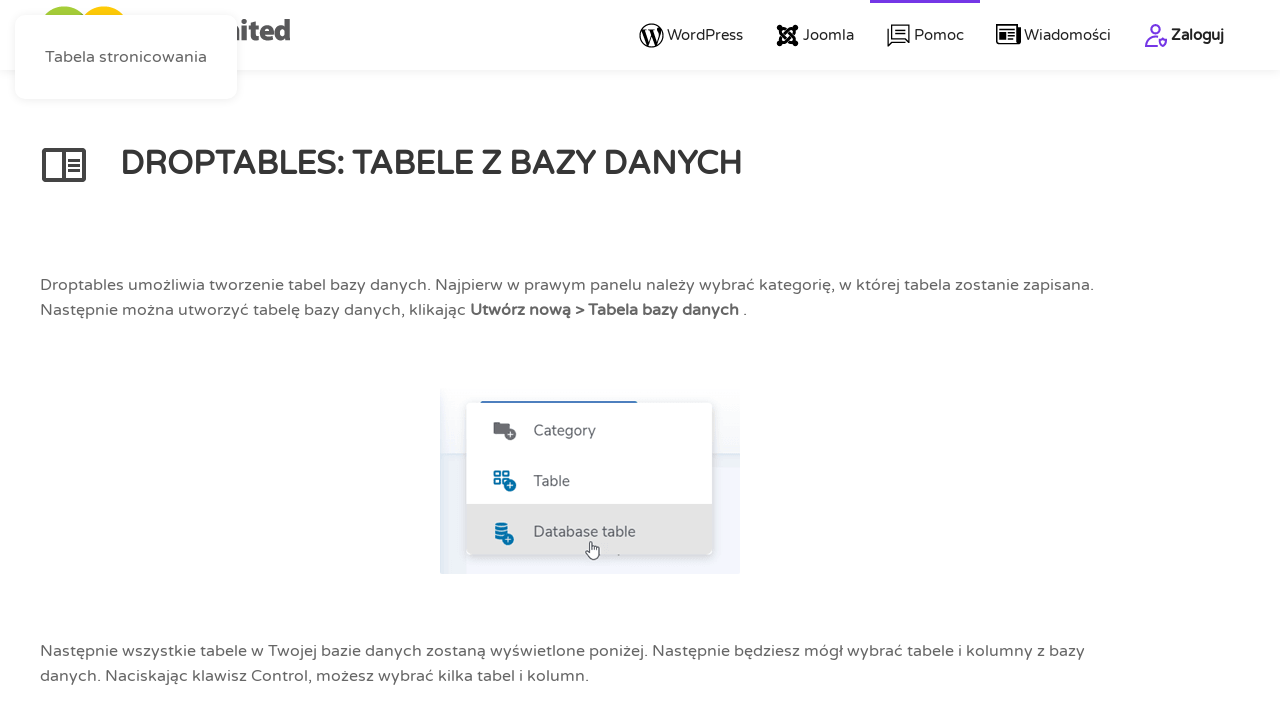

--- FILE ---
content_type: text/html; charset=utf-8
request_url: https://www.joomunited.com/pl/dokumentacja-joomla/stoly-upuszczalne/359-tabele-zrzutow-z-bazy-danych
body_size: 15615
content:
<!DOCTYPE html><html lang="pl" dir="ltr"><head> <script id="spcr-0">window.addEventListener("spcr", function(){spcr(0, "inline", null)});</script> <meta name="viewport" content="width=device-width, initial-scale=1"><link rel="icon" href="/images/General/android-chrome-192x192.png" sizes="any"><link rel="icon" href="/images/General/Logo-squared.svg" type="image/svg+xml"><link rel="apple-touch-icon" href="/images/General/apple-touch-icon.png"><meta charset="utf-8"><meta name="rights" content="Copyright JoomUnited LLC"><meta name="author" content="Assistance JU"><meta name="description" content="Dokumentacja: tworzenie tabel z bazy danych"><meta name="generator" content="Joomla! - Open Source Content Management"><link type="text/css" media="all" href="https://www.joomunited.com/media/plg_speedcache/cache/css/sc_48b7119cb7e68944135e6b7c7a544a56.css" rel="stylesheet"><title>Droptables: Tabele z bazy danych</title><link href="/favicon.ico" rel="icon" type="image/vnd.microsoft.icon"> <script id="spcr-1">window.addEventListener("spcr", function(){spcr(1, "url", "/media/vendor/jquery/js/jquery.min.js")});</script> <script id="spcr-2">window.addEventListener("spcr", function(){spcr(2, "url", "/media/legacy/js/jquery-noconflict.min.js")});</script> <script type="application/json" class="joomla-script-options new">{"joomla.jtext":{"ERROR":"Oops! There's a small problem...","MESSAGE":"Message","NOTICE":"Notice","WARNING":"Information","JCLOSE":"Close","JOK":"OK","JOPEN":"Open"},"system.paths":{"root":"","rootFull":"https:\/\/www.joomunited.com\/","base":"","baseFull":"https:\/\/www.joomunited.com\/"},"csrf.token":"5f488d158a204e8be216ae5a82194a0c"}</script> <script src="/media/system/js/core.min.js?2cb912"></script> <script src="/media/system/js/messages.min.js?9a4811" type="module"></script> <script src="/templates/yootheme/vendor/assets/uikit/dist/js/uikit.min.js?4.5.32"></script> <script id="spcr-7">window.addEventListener("spcr", function(){spcr(7, "url", "/templates/yootheme/vendor/assets/uikit/dist/js/uikit-icons-flow.min.js")});</script> <script id="spcr-8">window.addEventListener("spcr", function(){spcr(8, "url", "/templates/yootheme/js/theme.js")});</script> <script id="spcr-9">window.addEventListener("spcr", function(){spcr(9, "url", "/components/com_droppics/assets/js/jquery.touchSwipe.min.js")});</script> <script id="spcr-10">window.addEventListener("spcr", function(){spcr(10, "url", "/components/com_droppics/assets/js/jquery.colorbox-min.js")});</script> <script id="spcr-11">window.addEventListener("spcr", function(){spcr(11, "url", "/components/com_droppics/assets/js/colorbox.init.js")});</script> <script id="spcr-12">window.addEventListener("spcr", function(){spcr(12, "url", "/media/com_rstbox/js/engagebox.js")});</script> <script id="spcr-13">window.addEventListener("spcr", function(){spcr(13, "url", "/plugins/system/speedcache/lazy_loading/js/jquery.lazyload.min.js")});</script> <script id="spcr-14">window.addEventListener("spcr", function(){spcr(14, "url", "/plugins/system/speedcache/lazy_loading/js/jquery.lazyloadxt.extra.js")});</script> <script src="https://www.joomunited.com/modules/mod_linguise/assets/js/front.bundle.js"></script> <script id="spcr-16">window.addEventListener("spcr", function(){spcr(16, "url", "https://www.joomunited.com/plugins/system/juutilities/assets/ju-custom-popup.min.js")});</script> <script id="spcr-17">window.addEventListener("spcr", function(){spcr(17, "inline", null)});</script>  <script id="spcr-18">window.addEventListener("spcr", function(){spcr(18, "inline", null)});</script> <link rel="alternate" hreflang="en" href="https://www.joomunited.com/joomla-documentation/droptables/359-droptables-tables-from-database"><link rel="alternate" hreflang="ar" href="https://www.joomunited.com/ar/&#x62A;&#x648;&#x62B;&#x64A;&#x642;-&#x62C;&#x648;&#x645;&#x644;&#x627;/droptables/359-&#x62C;&#x62F;&#x648;&#x644;-&#x625;&#x633;&#x642;&#x627;&#x637;-&#x645;&#x646;-&#x642;&#x627;&#x639;&#x62F;&#x629;-&#x627;&#x644;&#x628;&#x64A;&#x627;&#x646;&#x627;&#x62A;"><link rel="alternate" hreflang="cs" href="https://www.joomunited.com/cs/joomla-dokumentace/stolky/359-tabulky-stolek-z-databaze"><link rel="alternate" hreflang="da" href="https://www.joomunited.com/da/joomla-dokumentation/droptables/359-tabeller-med-droptables-fra-databasen"><link rel="alternate" hreflang="nl" href="https://www.joomunited.com/nl/joomla-documentatie/droptables/359-droptables-tabellen-uit-database"><link rel="alternate" hreflang="fr" href="https://www.joomunited.com/fr/documentation-joomla/droptables/359-tables-droptables-de-la-base-de-donnees"><link rel="alternate" hreflang="de" href="https://www.joomunited.com/de/joomla-dokumentation/droptables/359-droptables-tabellen-aus-der-datenbank"><link rel="alternate" hreflang="el" href="https://www.joomunited.com/el/&#x3C4;&#x3B5;&#x3BA;&#x3BC;&#x3B7;&#x3C1;&#x3AF;&#x3C9;&#x3C3;&#x3B7;-joomla/droptables/359-&#x3C0;&#x3AF;&#x3BD;&#x3B1;&#x3BA;&#x3B5;&#x3C2;-droptables-&#x3B1;&#x3C0;&#x3CC;-&#x3C4;&#x3B7;-&#x3B2;&#x3AC;&#x3C3;&#x3B7;-&#x3B4;&#x3B5;&#x3B4;&#x3BF;&#x3BC;&#x3AD;&#x3BD;&#x3C9;&#x3BD;"><link rel="alternate" hreflang="hi" href="https://www.joomunited.com/hi/&#x91C;&#x942;&#x92E;&#x932;&#x93E;-&#x926;&#x938;&#x94D;&#x924;&#x93E;&#x935;&#x947;&#x91C;&#x93C;&#x940;&#x915;&#x930;&#x923;/droptables/&#x921;&#x947;&#x91F;&#x93E;&#x92C;&#x947;&#x938;-&#x938;&#x947;-359-&#x921;&#x94D;&#x930;&#x949;&#x92A;&#x91F;&#x947;&#x92C;&#x932;&#x94D;&#x938;-&#x924;&#x93E;&#x932;&#x93F;&#x915;&#x93E;&#x90F;&#x901;"><link rel="alternate" hreflang="hu" href="https://www.joomunited.com/hu/joomla-dokumentacio/droptables/359-cseppasztal-tabla-az-adatbazisbol"><link rel="alternate" hreflang="id" href="https://www.joomunited.com/id/dokumentasi-joomla/droptable/359-tabel-droptable-dari-database"><link rel="alternate" hreflang="it" href="https://www.joomunited.com/it/documentazione-di-joomla/droptables/359-tabelle-droptables-dal-database"><link rel="alternate" hreflang="ja" href="https://www.joomunited.com/ja/joomla&#x30C9;&#x30AD;&#x30E5;&#x30E1;&#x30F3;&#x30C8;/&#x30C9;&#x30ED;&#x30C3;&#x30D7;&#x30C6;&#x30FC;&#x30D6;&#x30EB;/&#x30C7;&#x30FC;&#x30BF;&#x30D9;&#x30FC;&#x30B9;&#x304B;&#x3089;&#x306E;359&#x3064;&#x306E;&#x30C9;&#x30ED;&#x30C3;&#x30D7;&#x30C6;&#x30FC;&#x30D6;&#x30EB;&#x30C6;&#x30FC;&#x30D6;&#x30EB;"><link rel="alternate" hreflang="ko" href="https://www.joomunited.com/ko/&#xC8FC;&#xB9D0;&#xB77C;-&#xBB38;&#xC11C;/droptables/&#xB370;&#xC774;&#xD130;&#xBCA0;&#xC774;&#xC2A4;&#xC5D0;&#xC11C;-359&#xAC1C;&#xC758;-droptables-&#xD14C;&#xC774;&#xBE14;"><link rel="alternate" hreflang="pl" href="https://www.joomunited.com/pl/dokumentacja-joomla/stoly-upuszczalne/359-tabele-zrzutow-z-bazy-danych"><link rel="alternate" hreflang="pt" href="https://www.joomunited.com/pt/documentacao-do-joomla/droptables/359-tabelas-droptables-do-banco-de-dados"><link rel="alternate" hreflang="ro" href="https://www.joomunited.com/ro/documentatie-joomla/droptables/359-tabele-droptable-din-baza-de-date"><link rel="alternate" hreflang="ru" href="https://www.joomunited.com/ru/joomla-&#x434;&#x43E;&#x43A;&#x443;&#x43C;&#x435;&#x43D;&#x442;&#x430;&#x446;&#x438;&#x44F;/droptables/359-&#x442;&#x430;&#x431;&#x43B;&#x438;&#x446;&#x44B;-droptables-&#x438;&#x437;-&#x431;&#x430;&#x437;&#x44B;-&#x434;&#x430;&#x43D;&#x43D;&#x44B;&#x445;"><link rel="alternate" hreflang="es" href="https://www.joomunited.com/es/documentacion-de-joomla/droptables/359-tablas-droptables-de-la-base-de-datos"><link rel="alternate" hreflang="sv" href="https://www.joomunited.com/sv/joomla-dokumentation/droptables/359-droptables-fran-databasen"><link rel="alternate" hreflang="th" href="https://www.joomunited.com/th/&#xE40;&#xE2D;&#xE01;&#xE2A;&#xE32;&#xE23;-joomla/droptables/359-&#xE15;&#xE32;&#xE23;&#xE32;&#xE07;&#xE14;&#xE23;&#xE2D;&#xE1B;&#xE40;&#xE17;&#xE40;&#xE1A;&#xE34;&#xE25;&#xE08;&#xE32;&#xE01;&#xE10;&#xE32;&#xE19;&#xE02;&#xE49;&#xE2D;&#xE21;&#xE39;&#xE25;"><link rel="alternate" hreflang="tr" href="https://www.joomunited.com/tr/joomla-belgeleri/droptables/veritabanindan-359-droptables-tablosu"><link rel="alternate" hreflang="uk" href="https://www.joomunited.com/uk/&#x434;&#x43E;&#x43A;&#x443;&#x43C;&#x435;&#x43D;&#x442;&#x430;&#x446;&#x456;&#x44F;-joomla/&#x432;&#x438;&#x43F;&#x430;&#x434;&#x430;&#x44E;&#x447;&#x456;/359-&#x442;&#x430;&#x431;&#x43B;&#x438;&#x446;&#x456;-&#x449;&#x43E;-&#x432;&#x438;&#x43F;&#x430;&#x434;&#x430;&#x44E;&#x442;&#x44C;-&#x456;&#x437;-&#x431;&#x430;&#x437;&#x438;-&#x434;&#x430;&#x43D;&#x438;&#x445;"><link rel="alternate" hreflang="vi" href="https://www.joomunited.com/vi/tai-li&#x1EC7;u-j-joomla/do-b&#x1ECF;-di/359-b&#x1EA3;ng-dieu-khi&#x1EC3;n-tu-co-s&#x1EDF;-d&#x1EEF;-li&#x1EC7;u"><link rel="alternate" hreflang="zh-cn" href="https://www.joomunited.com/zh-cn/joomla&#x6587;&#x6863;/droptables/&#x6570;&#x636E;&#x5E93;&#x4E2D;&#x7684;359-&#x4E2A;-droptables&#x8868;"><link rel="alternate" hreflang="x-default" href="https://www.joomunited.com/joomla-documentation/droptables/359-droptables-tables-from-database"> <script id="spcr-19">window.addEventListener("spcr", function(){spcr(19, "inline", null)});</script> <link rel="canonical" href="https://www.joomunited.com/pl/dokumentacja-joomla/stoly-upuszczalne/359-tabele-zrzutow-z-bazy-danych" class="4SEO_auto_canonical">
	<meta name="robots" content="max-snippet:-1, max-image-preview:large, max-video-preview:-1" class="4SEO_robots_tag">
	<script type="application/ld+json" class="4SEO_structured_data_breadcrumb">{"@context":"http://schema.org","@type":"BreadcrumbList","itemListElement":[{"@type":"listItem","position":1,"name":"Home","item":"https://www.joomunited.com/"},{"@type":"listItem","position":2,"name":"Joomla Documentation","item":"https://www.joomunited.com/joomla-documentation"},{"@type":"listItem","position":3,"name":"Droptables","item":"https://www.joomunited.com/joomla-documentation/droptables"}]}</script>
<script type="application/ld+json" class="4SEO_structured_data_page">{"@context":"http://schema.org","@graph":[{"@type":"Article","author":{"@id":"https://www.joomunited.com/#assistance_ju_9c380de7c6"},"dateModified":"2025-10-03T08:32:50Z","datePublished":"2019-11-29T09:03:52Z","description":"Dokumentacja: tworzenie tabel z bazy danych","headline":"Droptables: Tabele z bazy danych","image":[{"@type":"ImageObject","url":"https://www.joomunited.com/images/com_droppics/189/full/database-selection.png?1651132327582","caption":null,"description":"database-selection","width":920,"height":553}],"inLanguage":"pl","mainEntityOfPage":{"@type":"WebPage","url":"https://www.joomunited.com/joomla-documentation/droptables/359-droptables-tables-from-database"},"publisher":{"@id":"https://www.joomunited.com/#defaultPublisher"},"url":"https://www.joomunited.com/joomla-documentation/droptables/359-droptables-tables-from-database"},{"@type":"Person","name":"Assistance JU","@id":"https://www.joomunited.com/#assistance_ju_9c380de7c6"},{"@id":"https://www.joomunited.com/#defaultPublisher","@type":"Organization","url":"https://www.joomunited.com/pl/","logo":{"@id":"https://www.joomunited.com/#defaultLogo"},"name":"JoomUnited","location":{"@id":"https://www.joomunited.com/#defaultPlace"}},{"@id":"https://www.joomunited.com/#defaultLogo","@type":"ImageObject","url":"https://www.joomunited.com/images/Logo-square.png","width":500,"height":500},{"@id":"https://www.joomunited.com/#defaultPlace","@type":"Place","address":{"@id":"https://www.joomunited.com/#defaultAddress"},"openingHoursSpecification":[{"@type":"OpeningHoursSpecification","dayOfWeek":["monday","tuesday","wednesday","thursday","friday","saturday","sunday"],"opens":"00:00","closes":"23:59"}]},{"@id":"https://www.joomunited.com/#defaultAddress","@type":"PostalAddress","addressLocality":"Dana Point","addressRegion":"California","postalCode":"92629","streetAddress":"32565 B Golden Lantern St, Suite 191","addressCountry":"US"}]}</script><script type="application/json" id="linguise-extra-metadata">{"domain":"aHR0cHM6Ly93d3cuam9vbXVuaXRlZC5jb20=","url":"aHR0cHM6Ly93d3cuam9vbXVuaXRlZC5jb20vZG9rdW1lbnRhY2phLWpvb21sYS9zdG9seS11cHVzemN6YWxuZS8zNTktdGFiZWxlLXpyenV0b3ctei1iYXp5LWRhbnljaA==","language":"en","translate_urls":true,"dynamic_translations":{"enabled":false},"language_settings":null,"languages":[{"code":"ar","name":"Arabic","original_name":"العربية"},{"code":"cs","name":"Czech","original_name":"Čeština"},{"code":"da","name":"Danish","original_name":"Dansk"},{"code":"nl","name":"Dutch","original_name":"Nederlands"},{"code":"fr","name":"French","original_name":"Français"},{"code":"de","name":"German","original_name":"Deutsch"},{"code":"el","name":"Greek","original_name":"Ελληνικά"},{"code":"hi","name":"Hindi","original_name":"हिन्दी"},{"code":"hu","name":"Hungarian","original_name":"Magyar"},{"code":"id","name":"Indonesian","original_name":"Bahasa Indonesia"},{"code":"it","name":"Italian","original_name":"Italiano"},{"code":"ja","name":"Japanese","original_name":"日本語"},{"code":"ko","name":"Korean","original_name":"한국어"},{"code":"pl","name":"Polish","original_name":"Polski"},{"code":"pt","name":"Portuguese","original_name":"Português"},{"code":"ro","name":"Romanian","original_name":"Română"},{"code":"ru","name":"Russian","original_name":"Русский"},{"code":"es","name":"Spanish","original_name":"Español"},{"code":"sv","name":"Swedish","original_name":"Svenska"},{"code":"th","name":"Thai","original_name":"ภาษาไทย"},{"code":"tr","name":"Turkish","original_name":"Türkçe"},{"code":"uk","name":"Ukrainian","original_name":"Українська"},{"code":"vi","name":"Vietnamese","original_name":"Tiếng Việt"},{"code":"zh-cn","name":"Chinese","original_name":"中文"},{"code":"en","name":"English","original_name":"English"}],"current_language":"pl","structure":"subfolders","platform":"other_php","debug":false,"public_key":"pk_lORt7xPYReXc2dfuAQRGdtzm8WqWgcLe","rules":[{"id":37,"type":3,"params":{"element_selectors":["code",".helpdesk"]},"apply_to_url":true,"apply_to_language":true},{"id":69,"type":3,"params":{"element_selectors":[".hook_params_content",".hook_return_content",".hook_return_title"]},"apply_to_url":true,"apply_to_language":true},{"id":83,"type":3,"params":{"urls":[{"url":"/my-account/extension-download","source":"original","source_type":"wildcard"}],"element_selectors":[".download-extensions"]},"apply_to_url":false,"apply_to_language":true},{"id":95,"type":1,"params":{"text_ignore":[{"ignore_case":true,"text_ignore":"^amp-content$","text_ignore_type":"regex"}],"apply_on_url":true,"element_selectors":[".thisisnotacssselector"]},"apply_to_url":true,"apply_to_language":true},{"id":1671,"type":3,"params":{"element_selectors":[".fix",".add",".changelog"]},"apply_to_url":true,"apply_to_language":true},{"id":7738,"type":3,"params":{"text_ignore":[{"ignore_case":true,"text_ignore":"","text_ignore_type":"wildcard"}],"apply_on_url":true,"text_replace":[{"keep_case":true,"ignore_case":true,"source_type":"original","text_replace":"","text_replacement":"","text_replace_type":"wildcard"}],"apply_on_content":"all","multilingual_url":true,"element_selectors":["[itemprop=\"ratingValue\"]","[itemprop=\"bestRating\"]","[itemprop=\"ratingCount\"]"],"force_apply_on_url":false},"apply_to_url":true,"apply_to_language":true}],"cached_selectors":[]}</script></head><body class="documentation"> <noscript class="4SEO_analytics_rule_75793"><iframe src="https://www.googletagmanager.com/ns.html?id=GTM-KM9ZN4S" height="0" width="0" style="display:none;visibility:hidden"></iframe></noscript><div class="uk-hidden-visually uk-notification uk-notification-top-left uk-width-auto"><div class="uk-notification-message"> <a href="#tm-main" class="uk-link-reset">Tabela stronicowania</a></div></div><div class="tm-page"><header class="tm-header-mobile uk-hidden@l"><div class="uk-navbar-container"><div class="uk-container uk-container-expand"><nav class="uk-navbar" uk-navbar="{&quot;align&quot;:&quot;left&quot;,&quot;container&quot;:&quot;.tm-header-mobile&quot;,&quot;boundary&quot;:&quot;.tm-header-mobile .uk-navbar-container&quot;}"><div class="uk-navbar-left "> <a uk-toggle href="#tm-dialog-mobile" class="uk-navbar-toggle"><div uk-navbar-toggle-icon></div> </a></div><div class="uk-navbar-center"> <a href="https://www.joomunited.com/pl/" aria-label="Powr&#xF3;t do strony g&#x142;&#xF3;wnej" class="uk-logo uk-navbar-item"> <img alt loading="eager" width="200" height="51" src="/images/Logo-JoomUnited-cropped.svg"></a></div></nav></div></div><div id="tm-dialog-mobile" uk-offcanvas="container: true; overlay: true" mode="slide"><div class="uk-offcanvas-bar uk-flex uk-flex-column"> <button class="uk-offcanvas-close uk-close-large" type="button" uk-close uk-toggle="cls: uk-close-large; mode: media; media: @s"></button><div class="uk-margin-auto-bottom"><div class="uk-grid uk-child-width-1-1" uk-grid><div><div class="uk-panel" id="module-menu-dialog-mobile"><ul class="uk-nav uk-nav-default" uk-scrollspy-nav="closest: li; scroll: true;"><li class="item-101"><a href="/pl/">STRONA G&#x141;&#xD3;WNA</a></li><li class="item-463 uk-parent"><a href="#"><img src="/images/home-images/WP-menu-icons.svg" width="28" height="28" class="uk-margin-small-right" alt loading="eager"> WordPress</a><ul class="uk-nav-sub"><li class="item-584 uk-parent"><a href="/pl/produkty-wordpress/wp-media-folder">WP Media Folder</a><ul><li class="item-2140"><a href="/pl/produkty-wordpress/wp-media-folder/dodatek-do-galerii-wp-media-folder">WP Media Folder Dodatek galerii</a></li><li class="item-2800"><a href="/pl/produkty-wordpress/wp-media-folder/integracja-dysku-google-z-menedzerem-multimediow-wordpress">Integracja Dysku Google z mened&#x17C;erem multimedi&#xF3;w WordPress</a></li><li class="item-2801"><a href="/pl/produkty-wordpress/wp-media-folder/integracja-dropbox-z-biblioteka-multimediow-wordpress">Integracja Dropbox z Bibliotek&#x105; Multimedi&#xF3;w WordPress</a></li><li class="item-2802"><a href="/pl/produkty-wordpress/wp-media-folder/integracja-onedrive-z-biblioteka-multimediow-wordpress">OneDrive Integracja z bibliotek&#x105; medi&#xF3;w WordPress</a></li><li class="item-2803"><a href="/pl/produkty-wordpress/wp-media-folder/wp-media-folder-addon-pdf-embedder-viewer">WP Media Folder Dodatek: osad&#x17A; i przegl&#x105;daj PDF</a></li><li class="item-2907"><a href="/pl/produkty-wordpress/wp-media-folder/integracja-amazon-s3-z-biblioteka-multimediow-wordpress">Integracja Amazon S3 z bibliotek&#x105; medi&#xF3;w WordPress</a></li><li class="item-3146"><a href="/pl/produkty-wordpress/wp-media-folder/integracja-biznesowa-onedrive-z-biblioteka-multimediow-wordpress">Integracja OneDrive Business z Bibliotek&#x105; Medi&#xF3;w WordPress</a></li><li class="item-3361"><a href="/pl/produkty-wordpress/wp-media-folder/integracje-wtyczek-wp-media-folder">WP Media Folder Integracje wtyczek</a></li><li class="item-3362"><a href="/pl/produkty-wordpress/wp-media-folder/lista-funkcji-wp-media-folder">Lista funkcji WP Table Manager </a></li><li class="item-3562"><a href="/pl/produkty-wordpress/wp-media-folder/galeria-wordpress-z-folderu">JU-T&#x142;umaczenie</a></li><li class="item-3999"><a href="/pl/produkty-wordpress/wp-media-folder/integracja-zdjec-google-z-menedzerem-multimediow-wordpress">Integracja Zdj&#x119;&#x107; Google z mened&#x17C;erem medi&#xF3;w WordPress</a></li><li class="item-4179"><a href="/pl/produkty-wordpress/wp-media-folder/importuj-zsynchronizuj-foldery-serwera-z-nosnikiem-wordpress">Importuj i synchronizuj foldery serwera z multimedi&#xF3;w WordPress</a></li><li class="item-4180"><a href="/pl/produkty-wordpress/wp-media-folder/sortuj-i-filtruj-w-bibliotece-multimediow-wordpress">Sortuj i filtruj w bibliotece medi&#xF3;w WordPress</a></li><li class="item-4601"><a href="/pl/produkty-wordpress/folder-multimediow-wp/latwe-foldery-biblioteki-multimediow-wordpress">Foldery biblioteki multimedialnej WordPress u&#x142;atwione</a></li><li class="item-4606"><a href="/pl/produkty-wordpress/folder-multimediow-wp/menedzer-folderow-multimedialnych-dla-edytora-wordpress-gutenberg">Mened&#x17C;er folder&#xF3;w multimedialnych dla edytora WordPress Gutenberg</a></li><li class="item-4607"><a href="/pl/produkty-wordpress/folder-multimediow-wp/wydajny-menadzer-mediow-z-funkcjami-seo">Efektywny mened&#x17C;er multimedi&#xF3;w z funkcjami SEO</a></li><li class="item-4657"><a href="/pl/produkty-wordpress/folder-multimediow-wp/znak-wodny-w-locie-w-folderach-multimedialnych-wordpress">Znak wodny na bie&#x17C;&#x105;co na folderach multimedi&#xF3;w WordPress</a></li><li class="item-4776"><a href="/pl/produkty-wordpress/folder-multimediow-wp/przeksztalcic-przeslane-media-wordpress-do-fizycznych-folderow">Przekszta&#x142;&#x107; przesy&#x142;ane pliki multimedi&#xF3;w WordPress w fizyczne foldery</a></li><li class="item-4855"><a href="/pl/produkty-wordpress/folder-multimediow-wp/twoje-foldery-multimedialne-wordpress-z-elementemor">Twoje foldery multimedialne WordPress z Elementor</a></li><li class="item-4886"><a href="/pl/produkty-wordpress/folder-multimediow-wp/menedzer-folderow-multimedialnych-wordpress-dla-divi-builder">Mened&#x17C;er folder&#xF3;w multimedialnych WordPress dla konstruktora DIVI</a></li><li class="item-4906"><a href="/pl/produkty-wordpress/folder-multimediow-wp/folder-multimediow-i-galerie-dla-narzedzia-do-tworzenia-stron-wpbakery">Folder multimedialny i galerie dla kreatora stron WPBakery</a></li><li class="item-5002"><a href="/pl/produkty-wordpress/wp-media-folder/folder-multimediow-i-galerie-dla-motywu-avada">Folder medi&#xF3;w i galerie dla motywu Avada</a></li><li class="item-5097"><a href="/pl/produkty-wordpress/wp-media-folder/organizacja-biblioteki-multimediow-woocommerce-z-folderami">Organizacja biblioteki multimedialnej WooCommerce z folderami</a></li><li class="item-5164"><a href="/pl/produkty-wordpress/folder-multimediow-wp/wpml-wordpress-tlumaczenie-obrazu-z-folderami-multimedialnymi">T&#x142;umaczenie obraz&#xF3;w WordPress za pomoc&#x105; WPML i folder&#xF3;w multimedi&#xF3;w</a></li><li class="item-5165"><a href="/pl/produkty-wordpress/folder-multimediow-wp/tlumaczenie-multimediow-polylang-wordpress-za-pomoca-folderow-multimedialnych">T&#x142;umaczenie multimedi&#xF3;w WordPress Polylang z folderami multimedi&#xF3;w</a></li><li class="item-5207"><a href="/pl/produkty-wordpress/wp-media-folder/ogranicz-dostep-uzytkownika-do-swoich-mediow-wordpress">Ogranicz dost&#x119;p do multimedi&#xF3;w WordPress dla u&#x17C;ytkownik&#xF3;w</a></li><li class="item-5634"><a href="/pl/produkty-wordpress/wp-media-folder/wtyczka-do-odciazania-multimediow-digitalocean-wordpress">Wtyczka do offloadingu multimedi&#xF3;w WordPress DigitalOcean</a></li><li class="item-5635"><a href="/pl/produkty-wordpress/wp-media-folder/wtyczka-odciazajaca-media-wordpress-wasabi">Plugin do offloadingu multimedi&#xF3;w Wasabi dla WordPress</a></li><li class="item-5637"><a href="/pl/produkty-wordpress/wp-media-folder/wtyczka-odciazajaca-media-wordpress-linode">Wtyczka do odci&#x105;&#x17C;ania medi&#xF3;w Linode WordPress</a></li><li class="item-5724"><a href="/pl/produkty-wordpress/wp-media-folder/wtyczka-google-cloud-wordpress-do-odciazania-mediow">Wtyczka do offloadingu multimedi&#xF3;w WordPress Google Cloud</a></li><li class="item-5939"><a href="/pl/produkty-wordpress/wp-media-folder/wtyczka-wp-media-folder-dla-profesjonalnych-fotografow">Wtyczka dla profesjonalnych fotograf&#xF3;w</a></li><li class="item-6020"><a href="/pl/produkty-wordpress/wp-media-folder/integracja-nextcloud-z-biblioteka-multimediow-wordpress">Integracja Nextcloud z bibliotek&#x105; medi&#xF3;w WordPress</a></li><li class="item-6787"><a href="/pl/produkty-wordpress/wp-media-folder/cloudflare-r2-integracja-z-biblioteka-multimediow-wordpress">Integracja Cloudflare R2 z bibliotek&#x105; multimedi&#xF3;w WordPress</a></li><li class="item-6870"><a href="/pl/produkty-wordpress/wp-media-folder/integracja-magazynowania-kroliczka-z-biblioteka-multimediow-wordpress">Integracja magazynu Bunny z bibliotek&#x105; multimedi&#xF3;w WordPress</a></li><li class="item-6910"><a href="/pl/produkty-wordpress/wp-media-folder/zwieksz-seo-za-pomoca-wordpress-image-ai-w-folderze-multimedialnym-wp">Zwi&#x119;ksz SEO za pomoc&#x105; sztucznej inteligencji obrazu WordPress w WP Media Folder</a></li><li class="item-6911"><a href="/pl/produkty-wordpress/wp-media-folder/integracja-owncloud-z-biblioteka-multimediow-wordpress">Zarz&#x105;dzaj, przesy&#x142;aj i synchronizuj pliki multimedi&#xF3;w WordPress z integracj&#x105; OwnCloud</a></li><li class="item-7143"><a href="/pl/produkty-wordpress/wp-media-folder/integracja-magazynu-vultr-z-biblioteka-multimediow-wordpress">Integracja Vultr Storage z bibliotek&#x105; medi&#xF3;w WordPress</a></li></ul></li><li class="item-464 uk-parent"><a href="/pl/produkty-wordpress/wp-file-download">WP File Download</a><ul><li class="item-1164"><a href="/pl/produkty-wordpress/wp-file-download/dodatek-do-dysku-google">Google Drive jako mened&#x17C;er pobierania plik&#xF3;w</a></li><li class="item-1253"><a href="/pl/produkty-wordpress/wp-file-download/dodatek-dropbox">Integracja z Dropbox</a></li><li class="item-1940"><a href="/pl/produkty-wordpress/wp-file-download/integracja-osobista-onedrive">OneDrive Integracja personalna</a></li><li class="item-4098"><a href="/pl/produkty-wordpress/wp-file-download/integracja-biznesowa-onedrive">Integracja OneDrive Business </a></li><li class="item-1511"><a href="/pl/produkty-wordpress/wp-file-download/social-locker">Social Locker</a></li><li class="item-3932"><a href="/pl/produkty-wordpress/wp-file-download/wtyczka-pobierania-pliku-woocommerce">Plugin pobierania plik&#xF3;w WooCommerce</a></li><li class="item-3481"><a href="/pl/produkty-wordpress/wp-file-download/lista-funkcji-wp-file-download">WP File Download Lista funkcji</a></li><li class="item-3482"><a href="/pl/produkty-wordpress/wp-file-download/zarzadzanie-dostepem-do-wp-file-download-plikow-wp-file-download">WP File Download Zarz&#x105;dzanie dost&#x119;pem do plik&#xF3;w</a></li><li class="item-3843"><a href="/pl/produkty-wordpress/wp-file-download/integracje-wtyczek-wp-file-download">WP File Download Integracje wtyczek</a></li><li class="item-4738"><a href="/pl/produkty-wordpress/pobieranie-pliku-wp/wp-pobierz-najlatwiejszy-menedzer-plikow-wordpress">WP File Download, najprostszy mened&#x17C;er plik&#xF3;w WordPress</a></li><li class="item-4739"><a href="/pl/produkty-wordpress/pobieranie-pliku-wp/wp-plik-do-pobrania-svg-i-narzedzie-do-tworzenia-ikon-png">Kreator ikon SVG i PNG</a></li><li class="item-4777"><a href="/pl/produkty-wordpress/pobieranie-pliku-wp/pobierz-plik-wp-jako-menedzer-plikow-dla-elementuor">WP File Download jako mened&#x17C;er plik&#xF3;w dla Elementor</a></li><li class="item-4822"><a href="/pl/produkty-wordpress/pobieranie-pliku-wp/projekt-i-motyw-do-pobrania-pliku-wordpress">Projekt i motyw dla pobierania plik&#xF3;w WordPress</a></li><li class="item-4883"><a href="/pl/produkty-wordpress/pobieranie-pliku-wp/pobierz-plik-wp-jako-menedzer-plikow-dla-divi-builder">Importuj lub synchronizuj plik Excela lub Arkusz Google, w tym style</a></li><li class="item-4907"><a href="/pl/produkty-wordpress/pobieranie-pliku-wp/wordpress-menedzer-pobierania-dla-narzedzia-do-tworzenia-stron-wpbakery">Mened&#x17C;er pobierania WordPress dla konstruktora strony WPBakery</a></li><li class="item-4908"><a href="/pl/produkty-wordpress/pobieranie-pliku-wp/menedzer-pobierania-wordpress-dla-gutenberga">Mened&#x17C;er pobierania plik&#xF3;w WordPress dla edytora Gutenberg</a></li><li class="item-4929"><a href="/pl/produkty-wordpress/pobieranie-pliku-wp/pelna-wyszukiwarka-plikow-tekstowych-dla-wordpress">Wyszukiwarka pe&#x142;notekstowa dla WordPress</a></li><li class="item-4955"><a href="/pl/produkty-wordpress/pobieranie-pliku-wp/powiadomienie-e-mail-dla-menedzera-pobierania-wordpress">Powiadomienia e-mail dla Twojego mened&#x17C;era pobierania WordPress</a></li><li class="item-4956"><a href="/pl/produkty-wordpress/pobieranie-pliku-wp/statystyki-menedzera-pobierania-plikow-wordpress">14 czerwca 2025</a></li><li class="item-5001"><a href="/pl/produkty-wordpress/wp-file-download/menedzer-pobierania-wordpress-dla-avada">Mened&#x17C;er pobierania plik&#xF3;w WordPress dla Avada</a></li><li class="item-5012"><a href="/pl/produkty-wordpress/wp-file-download/podglad-dokumentu-menedzera-plikow-wordpress">Podgl&#x105;d dokument&#xF3;w w mened&#x17C;erze plik&#xF3;w WordPress</a></li><li class="item-5090"><a href="/pl/produkty-wordpress/wp-file-download/dedykowany-importer-i-eksporter-wordpress-dla-twojego-menedzera-plikow">Dedykowany importer i exporter WordPress dla Twojego mened&#x17C;era plik&#xF3;w</a></li><li class="item-5208"><a href="/pl/produkty-wordpress/wp-file-download/tlumaczenie-polylang-z-menedzerem-wp-file-download-plikow-wp-file-download">T&#x142;umaczenie Polylang z mened&#x17C;erem plik&#xF3;w</a></li><li class="item-5209"><a href="/pl/produkty-wordpress/wp-file-download/tlumaczenie-wpml-za-pomoca-menedzera-wp-file-download-plikow-wp-file-download">T&#x142;umaczenie WPML z mened&#x17C;erem plik&#xF3;w</a></li><li class="item-6111"><a href="/pl/produkty-wordpress/wp-file-download/menedzer-pobierania-wordpress-z-integracja-z-amazon-s3">Mened&#x17C;er pobierania plik&#xF3;w WordPress z integracj&#x105; Amazon S3</a></li><li class="item-6609"><a href="/pl/produkty-wordpress/wp-file-download/integracja-nextcloud-z-pobieraniem-plikow-wordpress">Integracja Nextcloud z plikiem pobierania WordPress</a></li></ul></li><li class="item-6739"><a href="/pl/produkty-wordpress/asystent-wp-ai" class="new-extension-icon">WP AI Assistant</a></li><li class="item-6785"><a href="/pl/produkty-wordpress/wp-finans-lokalizacja" class="new-extension-icon">WP Location Finder</a></li><li class="item-6864"><a href="/pl/produkty-wordpress/ultra-filtr-wp" class="new-extension-icon">WP Ultra Filter</a></li><li class="item-922 uk-parent"><a href="/pl/produkty-wordpress/wp-table-manager">WP Table Manager</a><ul><li class="item-3853"><a href="/pl/produkty-wordpress/wp-table-manager/lista-funkcji-wp-table-manager">Statystyki mened&#x17C;era pobierania plik&#xF3;w WordPress</a></li><li class="item-4736"><a href="/pl/produkty-wordpress/menedzer-tabeli-wp/najlatwiejsza-wtyczka-do-edytora-tabel-dla-wordpress">Najprostszy edytor tabel wtyczek dla WordPress</a></li><li class="item-4737"><a href="/pl/produkty-wordpress/menedzer-tabeli-wp/porzadkowanie-i-filtrowanie-danych-w-tabelach-wordpress">Porz&#x105;dkowanie i filtrowanie danych tabeli WordPress</a></li><li class="item-4740"><a href="/pl/produkty-wordpress/menedzer-tabeli-wp/wtyczka-wp-table-manager-wordpress-importuje-i-synchronizuje-dane-programu-excel">Wtyczka WordPress: importuj i synchronizuj dane Excela</a></li><li class="item-4760"><a href="/pl/produkty-wordpress/menedzer-tabeli-wp/wtyczka-wp-table-manager-wordpress-importuje-i-synchronizuje-arkusze-google"> Wtyczka WordPress: importuj i synchronizuj arkusze Google</a></li><li class="item-4761"><a href="/pl/produkty-wordpress/menedzer-tabeli-wp/tworzyc-tabele-html-wordpress-z-zawartosci-bazy-danych">Tw&#xF3;rz tabele HTML WordPress z zawarto&#x15B;ci bazy danych</a></li><li class="item-4859"><a href="/pl/produkty-wordpress/menedzer-tabeli-wp/menadzer-stolu-wp-kreator-stolu-dla-elementora">Kreator tabel dla Elementor</a></li><li class="item-4885"><a href="/pl/produkty-wordpress/menedzer-tabeli-wp/tabele-wordpress-html-responsywne-na-urzadzeniach-mobilnych">Responsywne tabele HTML WordPress na urz&#x105;dzenia mobilne</a></li><li class="item-4953"><a href="/pl/produkty-wordpress/menedzer-tabeli-wp/edytuj-tabele-divi-html-za-pomoca-menedzera-tabel-wp">Edytuj tabele HTML DIVI u&#x17C;ywaj&#x105;c WP Table Manager</a></li><li class="item-4954"><a href="/pl/produkty-wordpress/menedzer-tabeli-wp/menadzer-tabel-wordpress-dla-programu-budujacego-strony-wpbakery">Mened&#x17C;er tabel WordPress dla budowniczego stron WPBakery</a></li><li class="item-4957"><a href="/pl/produkty-wordpress/menedzer-tabeli-wp/wtyczka-do-tabeli-wordpress-dla-gutenberg">Plugin tabelaryczny dla edytora blok&#xF3;w WordPress</a></li><li class="item-5003"><a href="/pl/produkty-wordpress/wp-table-manager/motyw-i-kolory-dla-twoich-tabel-wordpress">Motyw i kolory dla Twoich tabel WordPress</a></li><li class="item-5006"><a href="/pl/produkty-wordpress/wp-table-manager/importuj-i-synchronizuj-tabele-z-danych-programu-excel-online-office-365">Importuj i synchronizuj tabele z danymi z programu Excel Online Office 365</a></li><li class="item-5008"><a href="/pl/produkty-wordpress/wp-table-manager/edytor-tabel-frontendowych-wordpress">Edytor tabel na frontendzie WordPress</a></li><li class="item-5009"><a href="/pl/produkty-wordpress/wp-table-manager/menadzer-tabel-wordpress-dla-kreatora-stron-avada">Mened&#x17C;er tabel WordPress dla budowniczego stron Avada</a></li><li class="item-5936"><a href="/pl/produkty-wordpress/wp-table-manager/wp-table-manager-do-importu-wordpress-i-synchronizacji-plikow-csv">Wtyczka WP Table Manager dla WordPress: importuj i synchronizuj pliki CSV</a></li><li class="item-6122"><a href="/pl/produkty-wordpress/wp-table-manager/wtyczka-do-wp-table-manager-przeksztalca-dane-z-formularzy-grawitacyjnych-w-interaktywne-tabele">Wtyczka: przekszta&#x142;&#x107; dane Gravity Forms w interaktywne tabele</a></li><li class="item-6193"><a href="/pl/produkty-wordpress/wp-table-manager/wtyczka-wp-table-manager-przeksztalca-dane-formularzy-ninja-w-interaktywne-tabele">WP Table Manager Wtyczka, integracja z Ninja Forms</a></li></ul></li><li class="item-462 uk-parent"><a href="/pl/produkty-wordpress/wp-latest-posts">WP Latest posts</a><ul><li class="item-3845"><a href="/pl/produkty-wordpress/wp-latest-posts/wp-latest-posts-integracji-wtyczek">Integracje pluginu</a></li><li class="item-5908"><a href="/pl/produkty-wordpress/wp-latest-posts/wp-latest-posts-wtyczka-najnowszych-produktow-woocommerce">Wtyczka WP Latest Posts, najnowsze produkty WooCommerce</a></li><li class="item-5909"><a href="/pl/produkty-wordpress/wp-latest-posts/wp-latest-posts-laduja-wordpress-najnowszy-niestandardowy-post">WP Latest Posts, &#x142;aduj najnowsze wpisy WordPress</a></li><li class="item-5910"><a href="/pl/produkty-wordpress/wp-latest-posts/wp-latest-posts-posty-blok-ostatnich-postow-w-edytorze-wordpress">WP Latest Posts, blok ostatnich wpis&#xF3;w w edytorze WordPress</a></li><li class="item-5934"><a href="/pl/produkty-wordpress/wp-latest-posts/wp-latest-posts-elementor-najnowszy-kreator-postow">WP Latest Posts, budowniczy najnowszych post&#xF3;w Elementor</a></li><li class="item-5935"><a href="/pl/produkty-wordpress/wp-latest-posts/wp-latest-posts-narzedzie-do-tworzenia-najnowszych-postow-divi">WP Latest Posts, konstruktor najnowszych post&#xF3;w DIVI</a></li><li class="item-5937"><a href="/pl/produkty-wordpress/wp-latest-posts/wpbakery-ostatnie-posty-kreator-blogow">Kreator ostatnich post&#xF3;w WPBakery</a></li><li class="item-5938"><a href="/pl/produkty-wordpress/wp-latest-posts/wp-latest-posts-widzet-ostatnich-wpisow-avada">WP Latest Posts, wid&#x17C;et najnowszych post&#xF3;w Avada</a></li></ul></li><li class="item-583 uk-parent"><a href="/pl/produkty-wordpress/wp-meta-seo">WP Meta SEO</a><ul><li class="item-1565"><a href="/pl/produkty-wordpress/wp-meta-seo/wordpress-meta-manager">Mened&#x17C;er Meta dla WordPress</a></li><li class="item-1567"><a href="/pl/produkty-wordpress/wp-meta-seo/wp-meta-seo-raport-e-mail">Raport e-mail WP Meta SEO </a></li><li class="item-1579"><a href="/pl/produkty-wordpress/wp-meta-seo/wordpress-sitemaps-with-wp-meta-seo">Mapy strony WordPress z WP Meta SEO</a></li><li class="item-1580"><a href="/pl/produkty-wordpress/wp-meta-seo/wp-meta-seo-google-analytics-w-wordpress">WP Meta SEO: Google Analytics w WordPress</a></li><li class="item-1581"><a href="/pl/produkty-wordpress/wp-meta-seo/informacje-o-obrazie-i-rozmiar-html-obrazu">Informacje o SEO obraz&#xF3;w i zmiana rozmiaru HTML</a></li><li class="item-1582"><a href="/pl/produkty-wordpress/wp-meta-seo/404-bledy-i-menedzer-przekierowan-adresow-url">404 b&#x142;&#x119;dy i mened&#x17C;er przekierowa&#x144; URL</a></li><li class="item-1583"><a href="/pl/produkty-wordpress/wp-meta-seo/wp-meta-seo-vs-yoast-seo-porownanie">Por&#xF3;wnanie WP Meta SEO z Yoast SEO</a></li><li class="item-3663"><a href="/pl/produkty-wordpress/wp-meta-seo/integracja-wordpress-z-wyszukiwarka-google">Integracja Google Search Console z WordPress</a></li><li class="item-5326"><a href="/pl/produkty-wordpress/wp-meta-seo/ulepszyc-zawartosc-elementu-elementor-dzieki-kontrolom-seo-na-stronie">Zwi&#x119;ksz zawarto&#x15B;&#x107; Elementora za pomoc&#x105; kontroli SEO na stronie</a></li><li class="item-5636"><a href="/pl/produkty-wordpress/wp-meta-seo/ulepszyc-zawartosc-divi-dzieki-kontrolom-seo-na-stronie">Ulepsz zawarto&#x15B;&#x107; DIVI z kontrolami SEO na stronie</a></li></ul></li><li class="item-1437 uk-parent"><a href="/pl/produkty-wordpress/wp-speed-of-light">WP Speed of Light</a><ul><li class="item-2005"><a href="/pl/produkty-wordpress/wp-speed-of-light/globalna-optymalizacja-wordpress">Globalna optymalizacja WordPress</a></li></ul></li></ul></li><li class="item-202 uk-parent"><a href="#"><img src="/images/home-images/Joomla-menu-icon.svg" width="28" height="28" class="uk-margin-small-right" alt loading="eager"> Joomla</a><ul class="uk-nav-sub"><li class="item-207 uk-parent"><a href="/pl/produkty/dropfiles">Dropfiles</a><ul><li class="item-1414"><a href="/pl/produkty/dropfiles/polaczenie-dysku-google">Po&#x142;&#x105;czenie z Google Drive</a></li><li class="item-1415"><a href="/pl/produkty/dropfiles/polaczenie-dropbox">Po&#x142;&#x105;czenie z Dropbox</a></li><li class="item-2045"><a href="/pl/produkty/dropfiles/polaczenie-onedrive">OneDrive Po&#x142;&#x105;czenie</a></li><li class="item-3771"><a href="/pl/produkty/dropfiles/lista-funkcji-dropfiles">Dropfiles Lista funkcji</a></li><li class="item-5230"><a href="/pl/produkty/pliki-drop/onedrive-do-polaczenia-biznesowego">Po&#x142;&#x105;czenie OneDrive dla firm</a></li><li class="item-5828"><a href="/pl/produkty/pliki-drop/podglad-dokumentu-menedzera-plikow-joomla">Podgl&#x105;d dokument&#xF3;w mened&#x17C;era plik&#xF3;w Joomla</a></li><li class="item-6080"><a href="/pl/produkty/pliki-drop/importer-i-eksporter-joomla-dla-twojego-menedzera-plikow">Importownik i eksportownik Joomla dla mened&#x17C;era plik&#xF3;w</a></li></ul></li><li class="item-206 uk-parent"><a href="/pl/produkty/droppics">Droppics</a><ul><li class="item-3776"><a href="/pl/produkty/droppics/lista-funkcji-droppics">Droppics Lista funkcji</a></li></ul></li><li class="item-495 uk-parent"><a href="/pl/produkty/droptables">Droptables</a><ul><li class="item-3855"><a href="/pl/produkty/droptables/lista-funkcji-droptables">Droptables Lista funkcji </a></li><li class="item-5454"><a href="/pl/produkty/stoly-upuszczalne/joomla-responsywne-tabele-html-na-urzadzeniach-mobilnych">Responsywne tabele HTML w Joomla na urz&#x105;dzenia mobilne</a></li><li class="item-5455"><a href="/pl/produkty/droptables/zsynchronizuj-arkusze-google-z-joomla">Synchronizuj Google Sheets z Joomla</a></li><li class="item-5456"><a href="/pl/produkty/droptables/importowanie-i-synchronizacja-rozszerzenia-joomla-w-programie-excel">Rozszerzenie Joomla: import i synchronizacja zawarto&#x15B;ci Excela</a></li></ul></li><li class="item-764 uk-parent"><a href="/pl/produkty/dropeditor">DropEditor</a><ul><li class="item-3852"><a href="/pl/produkty/dropeditor/lista-funkcji-dropeditor">DropEditor Lista funkcji</a></li></ul></li><li class="item-205 uk-parent"><a href="/pl/produkty/my-maps-location">My Maps location</a><ul><li class="item-3858"><a href="/pl/produkty/my-maps-location/lista-funkcji-my-maps-location">My Maps Location Lista Funkcji </a></li><li class="item-6608"><a href="/pl/produkty/my-maps-location/my-maps-location-synchronizuja-i-eksportuja-lokalizacje">Import, synchronizacja i eksport lokalizacji My Maps Location </a></li></ul></li><li class="item-1193 uk-parent"><a href="/pl/produkty/speed-cache">Speed Cache</a><ul><li class="item-2046"><a href="/pl/produkty/speed-cache/joomla-pelne-przyspieszenie">Joomla Pe&#x142;ne Przyspieszenie</a></li><li class="item-3867"><a href="/pl/produkty/speed-cache/lista-funkcji-speed-cache">Speed Cache Lista Funkcji </a></li><li class="item-5004"><a href="/pl/produkty/speed-cache/joomla-lazy-loading-obrazow-i-tresci">Joomla lazy loading dla obraz&#xF3;w i tre&#x15B;ci</a></li><li class="item-5005"><a href="/pl/produkty/speed-cache/przyspieszyc-ladowanie-joomla-dzieki-cdn-takim-jak-cloudflare">Zwi&#x119;ksz szybko&#x15B;&#x107; Joomla z CDN takim jak Cloudflare</a></li><li class="item-5010"><a href="/pl/produkty/speed-cache/minify-i-grupowanie-plikow-css-js-w-joomla">Minifikuj i grupuj pliki CSS, JS w Joomla</a></li></ul></li><li class="item-204 uk-parent"><a href="/pl/produkty/seo-glossary">SEO Glossary</a><ul><li class="item-3876"><a href="/pl/produkty/seo-glossary/lista-funkcji-seo-glossary">SEO Glossary Lista funkcji </a></li></ul></li><li class="item-203 uk-parent"><a href="/pl/produkty/social-backlinks">Social Backlinks</a><ul><li class="item-3878"><a href="/pl/produkty/social-backlinks/lista-funkcji-social-backlinks">Social Backlinks Lista funkcji </a></li></ul></li><li class="item-208 uk-parent"><a href="/pl/produkty/linky-map">Linky Map</a><ul><li class="item-3919"><a href="/pl/produkty/linky-map/lista-funkcji-linky-map">Linky Map Lista funkcji </a></li></ul></li></ul></li><li class="item-212 uk-parent"><a href="#"><img src="/images/home-images/Support-menu-icon.svg" width="28" height="28" class="uk-margin-small-right" alt loading="eager"> Pomoc</a><ul class="uk-nav-sub"><li class="item-213"><a href="/pl/wsparcie/forum-przedsprzedazowe">Forum przed sprzeda&#x17C;&#x105;</a></li><li class="item-3447"><a href="/pl/wsparcie/dokumentacja-wtyczek-wordpress">Dokumentacja WordPress</a></li><li class="item-1308"><a href="/pl/wsparcie/dokumentacja-joomla">Pakiet &lt;a i=0&gt; daje dost&#x119;p do wszystkich wtyczek WordPress. Mo&#x17C;esz go u&#x17C;ywa&#x107; na nieograniczonej liczbie stron internetowych. Dodatkowo otrzymasz pe&#x142;ne wsparcie techniczne na rok.&lt;/a&gt;</a></li><li class="item-4494"><a href="/support/helpdesk/viewtickets">Zg&#x142;oszenie wsparcia</a></li></ul></li><li class="item-216"><a href="/pl/aktualnosci"><img src="/images/home-images/News-menu-icons.svg" width="28" height="28" class="uk-margin-small-right" alt loading="eager"> Wiadomo&#x15B;ci</a></li><li class="item-887"><a href="/pl/zaloguj-sie-gosc"><img src="/images/home-images/User-account-login.svg" width="28" height="28" class="uk-margin-small-right" alt loading="eager"> Zaloguj</a></li></ul></div></div><div><div class="uk-panel translation" id="module-316"><div class="linguise_switcher_root linguise_menu_root"></div></div></div></div></div></div></div></header><header class="tm-header uk-visible@l"><div uk-sticky media="@l" show-on-up animation="uk-animation-slide-top" cls-active="uk-navbar-sticky" sel-target=".uk-navbar-container"><div class="uk-navbar-container"><div class="uk-container"><nav class="uk-navbar" uk-navbar="{&quot;align&quot;:&quot;left&quot;,&quot;container&quot;:&quot;.tm-header &gt; [uk-sticky]&quot;,&quot;boundary&quot;:&quot;.tm-header .uk-navbar-container&quot;}"><div class="uk-navbar-left "> <a href="https://www.joomunited.com/pl/" aria-label="Powr&#xF3;t do strony g&#x142;&#xF3;wnej" class="uk-logo uk-navbar-item"> <img alt loading="eager" width="250" height="64" src="/images/Logo-JoomUnited-cropped.svg"></a></div><div class="uk-navbar-right"><ul class="uk-navbar-nav" uk-scrollspy-nav="closest: li; scroll: true; target: &gt; * &gt; a[href];"><li class="item-101"><a href="/pl/">STRONA G&#x141;&#xD3;WNA</a></li><li class="item-463 uk-parent"><a href="#" class="uk-preserve-width"><img src="/images/home-images/WP-menu-icons.svg" width="28" height="28" class="uk-margin-small-right" alt loading="eager"> WordPress</a><div class="uk-drop uk-navbar-dropdown"><div><ul class="uk-nav uk-navbar-dropdown-nav"><li class="item-584 uk-parent"><a href="/pl/produkty-wordpress/wp-media-folder">WP Media Folder</a><ul class="uk-nav-sub"><li class="item-2140"><a href="/pl/produkty-wordpress/wp-media-folder/dodatek-do-galerii-wp-media-folder">WP Media Folder Dodatek galerii</a></li><li class="item-2800"><a href="/pl/produkty-wordpress/wp-media-folder/integracja-dysku-google-z-menedzerem-multimediow-wordpress">Integracja Dysku Google z mened&#x17C;erem multimedi&#xF3;w WordPress</a></li><li class="item-2801"><a href="/pl/produkty-wordpress/wp-media-folder/integracja-dropbox-z-biblioteka-multimediow-wordpress">Integracja Dropbox z Bibliotek&#x105; Multimedi&#xF3;w WordPress</a></li><li class="item-2802"><a href="/pl/produkty-wordpress/wp-media-folder/integracja-onedrive-z-biblioteka-multimediow-wordpress">OneDrive Integracja z bibliotek&#x105; medi&#xF3;w WordPress</a></li><li class="item-2803"><a href="/pl/produkty-wordpress/wp-media-folder/wp-media-folder-addon-pdf-embedder-viewer">WP Media Folder Dodatek: osad&#x17A; i przegl&#x105;daj PDF</a></li><li class="item-2907"><a href="/pl/produkty-wordpress/wp-media-folder/integracja-amazon-s3-z-biblioteka-multimediow-wordpress">Integracja Amazon S3 z bibliotek&#x105; medi&#xF3;w WordPress</a></li><li class="item-3146"><a href="/pl/produkty-wordpress/wp-media-folder/integracja-biznesowa-onedrive-z-biblioteka-multimediow-wordpress">Integracja OneDrive Business z Bibliotek&#x105; Medi&#xF3;w WordPress</a></li><li class="item-3361"><a href="/pl/produkty-wordpress/wp-media-folder/integracje-wtyczek-wp-media-folder">WP Media Folder Integracje wtyczek</a></li><li class="item-3362"><a href="/pl/produkty-wordpress/wp-media-folder/lista-funkcji-wp-media-folder">Lista funkcji WP Table Manager </a></li><li class="item-3562"><a href="/pl/produkty-wordpress/wp-media-folder/galeria-wordpress-z-folderu">JU-T&#x142;umaczenie</a></li><li class="item-3999"><a href="/pl/produkty-wordpress/wp-media-folder/integracja-zdjec-google-z-menedzerem-multimediow-wordpress">Integracja Zdj&#x119;&#x107; Google z mened&#x17C;erem medi&#xF3;w WordPress</a></li><li class="item-4179"><a href="/pl/produkty-wordpress/wp-media-folder/importuj-zsynchronizuj-foldery-serwera-z-nosnikiem-wordpress">Importuj i synchronizuj foldery serwera z multimedi&#xF3;w WordPress</a></li><li class="item-4180"><a href="/pl/produkty-wordpress/wp-media-folder/sortuj-i-filtruj-w-bibliotece-multimediow-wordpress">Sortuj i filtruj w bibliotece medi&#xF3;w WordPress</a></li><li class="item-4601"><a href="/pl/produkty-wordpress/folder-multimediow-wp/latwe-foldery-biblioteki-multimediow-wordpress">Foldery biblioteki multimedialnej WordPress u&#x142;atwione</a></li><li class="item-4606"><a href="/pl/produkty-wordpress/folder-multimediow-wp/menedzer-folderow-multimedialnych-dla-edytora-wordpress-gutenberg">Mened&#x17C;er folder&#xF3;w multimedialnych dla edytora WordPress Gutenberg</a></li><li class="item-4607"><a href="/pl/produkty-wordpress/folder-multimediow-wp/wydajny-menadzer-mediow-z-funkcjami-seo">Efektywny mened&#x17C;er multimedi&#xF3;w z funkcjami SEO</a></li><li class="item-4657"><a href="/pl/produkty-wordpress/folder-multimediow-wp/znak-wodny-w-locie-w-folderach-multimedialnych-wordpress">Znak wodny na bie&#x17C;&#x105;co na folderach multimedi&#xF3;w WordPress</a></li><li class="item-4776"><a href="/pl/produkty-wordpress/folder-multimediow-wp/przeksztalcic-przeslane-media-wordpress-do-fizycznych-folderow">Przekszta&#x142;&#x107; przesy&#x142;ane pliki multimedi&#xF3;w WordPress w fizyczne foldery</a></li><li class="item-4855"><a href="/pl/produkty-wordpress/folder-multimediow-wp/twoje-foldery-multimedialne-wordpress-z-elementemor">Twoje foldery multimedialne WordPress z Elementor</a></li><li class="item-4886"><a href="/pl/produkty-wordpress/folder-multimediow-wp/menedzer-folderow-multimedialnych-wordpress-dla-divi-builder">Mened&#x17C;er folder&#xF3;w multimedialnych WordPress dla konstruktora DIVI</a></li><li class="item-4906"><a href="/pl/produkty-wordpress/folder-multimediow-wp/folder-multimediow-i-galerie-dla-narzedzia-do-tworzenia-stron-wpbakery">Folder multimedialny i galerie dla kreatora stron WPBakery</a></li><li class="item-5002"><a href="/pl/produkty-wordpress/wp-media-folder/folder-multimediow-i-galerie-dla-motywu-avada">Folder medi&#xF3;w i galerie dla motywu Avada</a></li><li class="item-5097"><a href="/pl/produkty-wordpress/wp-media-folder/organizacja-biblioteki-multimediow-woocommerce-z-folderami">Organizacja biblioteki multimedialnej WooCommerce z folderami</a></li><li class="item-5164"><a href="/pl/produkty-wordpress/folder-multimediow-wp/wpml-wordpress-tlumaczenie-obrazu-z-folderami-multimedialnymi">T&#x142;umaczenie obraz&#xF3;w WordPress za pomoc&#x105; WPML i folder&#xF3;w multimedi&#xF3;w</a></li><li class="item-5165"><a href="/pl/produkty-wordpress/folder-multimediow-wp/tlumaczenie-multimediow-polylang-wordpress-za-pomoca-folderow-multimedialnych">T&#x142;umaczenie multimedi&#xF3;w WordPress Polylang z folderami multimedi&#xF3;w</a></li><li class="item-5207"><a href="/pl/produkty-wordpress/wp-media-folder/ogranicz-dostep-uzytkownika-do-swoich-mediow-wordpress">Ogranicz dost&#x119;p do multimedi&#xF3;w WordPress dla u&#x17C;ytkownik&#xF3;w</a></li><li class="item-5634"><a href="/pl/produkty-wordpress/wp-media-folder/wtyczka-do-odciazania-multimediow-digitalocean-wordpress">Wtyczka do offloadingu multimedi&#xF3;w WordPress DigitalOcean</a></li><li class="item-5635"><a href="/pl/produkty-wordpress/wp-media-folder/wtyczka-odciazajaca-media-wordpress-wasabi">Plugin do offloadingu multimedi&#xF3;w Wasabi dla WordPress</a></li><li class="item-5637"><a href="/pl/produkty-wordpress/wp-media-folder/wtyczka-odciazajaca-media-wordpress-linode">Wtyczka do odci&#x105;&#x17C;ania medi&#xF3;w Linode WordPress</a></li><li class="item-5724"><a href="/pl/produkty-wordpress/wp-media-folder/wtyczka-google-cloud-wordpress-do-odciazania-mediow">Wtyczka do offloadingu multimedi&#xF3;w WordPress Google Cloud</a></li><li class="item-5939"><a href="/pl/produkty-wordpress/wp-media-folder/wtyczka-wp-media-folder-dla-profesjonalnych-fotografow">Wtyczka dla profesjonalnych fotograf&#xF3;w</a></li><li class="item-6020"><a href="/pl/produkty-wordpress/wp-media-folder/integracja-nextcloud-z-biblioteka-multimediow-wordpress">Integracja Nextcloud z bibliotek&#x105; medi&#xF3;w WordPress</a></li><li class="item-6787"><a href="/pl/produkty-wordpress/wp-media-folder/cloudflare-r2-integracja-z-biblioteka-multimediow-wordpress">Integracja Cloudflare R2 z bibliotek&#x105; multimedi&#xF3;w WordPress</a></li><li class="item-6870"><a href="/pl/produkty-wordpress/wp-media-folder/integracja-magazynowania-kroliczka-z-biblioteka-multimediow-wordpress">Integracja magazynu Bunny z bibliotek&#x105; multimedi&#xF3;w WordPress</a></li><li class="item-6910"><a href="/pl/produkty-wordpress/wp-media-folder/zwieksz-seo-za-pomoca-wordpress-image-ai-w-folderze-multimedialnym-wp">Zwi&#x119;ksz SEO za pomoc&#x105; sztucznej inteligencji obrazu WordPress w WP Media Folder</a></li><li class="item-6911"><a href="/pl/produkty-wordpress/wp-media-folder/integracja-owncloud-z-biblioteka-multimediow-wordpress">Zarz&#x105;dzaj, przesy&#x142;aj i synchronizuj pliki multimedi&#xF3;w WordPress z integracj&#x105; OwnCloud</a></li><li class="item-7143"><a href="/pl/produkty-wordpress/wp-media-folder/integracja-magazynu-vultr-z-biblioteka-multimediow-wordpress">Integracja Vultr Storage z bibliotek&#x105; medi&#xF3;w WordPress</a></li></ul></li><li class="item-464 uk-parent"><a href="/pl/produkty-wordpress/wp-file-download">WP File Download</a><ul class="uk-nav-sub"><li class="item-1164"><a href="/pl/produkty-wordpress/wp-file-download/dodatek-do-dysku-google">Google Drive jako mened&#x17C;er pobierania plik&#xF3;w</a></li><li class="item-1253"><a href="/pl/produkty-wordpress/wp-file-download/dodatek-dropbox">Integracja z Dropbox</a></li><li class="item-1940"><a href="/pl/produkty-wordpress/wp-file-download/integracja-osobista-onedrive">OneDrive Integracja personalna</a></li><li class="item-4098"><a href="/pl/produkty-wordpress/wp-file-download/integracja-biznesowa-onedrive">Integracja OneDrive Business </a></li><li class="item-1511"><a href="/pl/produkty-wordpress/wp-file-download/social-locker">Social Locker</a></li><li class="item-3932"><a href="/pl/produkty-wordpress/wp-file-download/wtyczka-pobierania-pliku-woocommerce">Plugin pobierania plik&#xF3;w WooCommerce</a></li><li class="item-3481"><a href="/pl/produkty-wordpress/wp-file-download/lista-funkcji-wp-file-download">WP File Download Lista funkcji</a></li><li class="item-3482"><a href="/pl/produkty-wordpress/wp-file-download/zarzadzanie-dostepem-do-wp-file-download-plikow-wp-file-download">WP File Download Zarz&#x105;dzanie dost&#x119;pem do plik&#xF3;w</a></li><li class="item-3843"><a href="/pl/produkty-wordpress/wp-file-download/integracje-wtyczek-wp-file-download">WP File Download Integracje wtyczek</a></li><li class="item-4738"><a href="/pl/produkty-wordpress/pobieranie-pliku-wp/wp-pobierz-najlatwiejszy-menedzer-plikow-wordpress">WP File Download, najprostszy mened&#x17C;er plik&#xF3;w WordPress</a></li><li class="item-4739"><a href="/pl/produkty-wordpress/pobieranie-pliku-wp/wp-plik-do-pobrania-svg-i-narzedzie-do-tworzenia-ikon-png">Kreator ikon SVG i PNG</a></li><li class="item-4777"><a href="/pl/produkty-wordpress/pobieranie-pliku-wp/pobierz-plik-wp-jako-menedzer-plikow-dla-elementuor">WP File Download jako mened&#x17C;er plik&#xF3;w dla Elementor</a></li><li class="item-4822"><a href="/pl/produkty-wordpress/pobieranie-pliku-wp/projekt-i-motyw-do-pobrania-pliku-wordpress">Projekt i motyw dla pobierania plik&#xF3;w WordPress</a></li><li class="item-4883"><a href="/pl/produkty-wordpress/pobieranie-pliku-wp/pobierz-plik-wp-jako-menedzer-plikow-dla-divi-builder">Importuj lub synchronizuj plik Excela lub Arkusz Google, w tym style</a></li><li class="item-4907"><a href="/pl/produkty-wordpress/pobieranie-pliku-wp/wordpress-menedzer-pobierania-dla-narzedzia-do-tworzenia-stron-wpbakery">Mened&#x17C;er pobierania WordPress dla konstruktora strony WPBakery</a></li><li class="item-4908"><a href="/pl/produkty-wordpress/pobieranie-pliku-wp/menedzer-pobierania-wordpress-dla-gutenberga">Mened&#x17C;er pobierania plik&#xF3;w WordPress dla edytora Gutenberg</a></li><li class="item-4929"><a href="/pl/produkty-wordpress/pobieranie-pliku-wp/pelna-wyszukiwarka-plikow-tekstowych-dla-wordpress">Wyszukiwarka pe&#x142;notekstowa dla WordPress</a></li><li class="item-4955"><a href="/pl/produkty-wordpress/pobieranie-pliku-wp/powiadomienie-e-mail-dla-menedzera-pobierania-wordpress">Powiadomienia e-mail dla Twojego mened&#x17C;era pobierania WordPress</a></li><li class="item-4956"><a href="/pl/produkty-wordpress/pobieranie-pliku-wp/statystyki-menedzera-pobierania-plikow-wordpress">14 czerwca 2025</a></li><li class="item-5001"><a href="/pl/produkty-wordpress/wp-file-download/menedzer-pobierania-wordpress-dla-avada">Mened&#x17C;er pobierania plik&#xF3;w WordPress dla Avada</a></li><li class="item-5012"><a href="/pl/produkty-wordpress/wp-file-download/podglad-dokumentu-menedzera-plikow-wordpress">Podgl&#x105;d dokument&#xF3;w w mened&#x17C;erze plik&#xF3;w WordPress</a></li><li class="item-5090"><a href="/pl/produkty-wordpress/wp-file-download/dedykowany-importer-i-eksporter-wordpress-dla-twojego-menedzera-plikow">Dedykowany importer i exporter WordPress dla Twojego mened&#x17C;era plik&#xF3;w</a></li><li class="item-5208"><a href="/pl/produkty-wordpress/wp-file-download/tlumaczenie-polylang-z-menedzerem-wp-file-download-plikow-wp-file-download">T&#x142;umaczenie Polylang z mened&#x17C;erem plik&#xF3;w</a></li><li class="item-5209"><a href="/pl/produkty-wordpress/wp-file-download/tlumaczenie-wpml-za-pomoca-menedzera-wp-file-download-plikow-wp-file-download">T&#x142;umaczenie WPML z mened&#x17C;erem plik&#xF3;w</a></li><li class="item-6111"><a href="/pl/produkty-wordpress/wp-file-download/menedzer-pobierania-wordpress-z-integracja-z-amazon-s3">Mened&#x17C;er pobierania plik&#xF3;w WordPress z integracj&#x105; Amazon S3</a></li><li class="item-6609"><a href="/pl/produkty-wordpress/wp-file-download/integracja-nextcloud-z-pobieraniem-plikow-wordpress">Integracja Nextcloud z plikiem pobierania WordPress</a></li></ul></li><li class="item-6739"><a href="/pl/produkty-wordpress/asystent-wp-ai" class="new-extension-icon">WP AI Assistant</a></li><li class="item-6785"><a href="/pl/produkty-wordpress/wp-finans-lokalizacja" class="new-extension-icon">WP Location Finder</a></li><li class="item-6864"><a href="/pl/produkty-wordpress/ultra-filtr-wp" class="new-extension-icon">WP Ultra Filter</a></li><li class="item-922 uk-parent"><a href="/pl/produkty-wordpress/wp-table-manager">WP Table Manager</a><ul class="uk-nav-sub"><li class="item-3853"><a href="/pl/produkty-wordpress/wp-table-manager/lista-funkcji-wp-table-manager">Statystyki mened&#x17C;era pobierania plik&#xF3;w WordPress</a></li><li class="item-4736"><a href="/pl/produkty-wordpress/menedzer-tabeli-wp/najlatwiejsza-wtyczka-do-edytora-tabel-dla-wordpress">Najprostszy edytor tabel wtyczek dla WordPress</a></li><li class="item-4737"><a href="/pl/produkty-wordpress/menedzer-tabeli-wp/porzadkowanie-i-filtrowanie-danych-w-tabelach-wordpress">Porz&#x105;dkowanie i filtrowanie danych tabeli WordPress</a></li><li class="item-4740"><a href="/pl/produkty-wordpress/menedzer-tabeli-wp/wtyczka-wp-table-manager-wordpress-importuje-i-synchronizuje-dane-programu-excel">Wtyczka WordPress: importuj i synchronizuj dane Excela</a></li><li class="item-4760"><a href="/pl/produkty-wordpress/menedzer-tabeli-wp/wtyczka-wp-table-manager-wordpress-importuje-i-synchronizuje-arkusze-google"> Wtyczka WordPress: importuj i synchronizuj arkusze Google</a></li><li class="item-4761"><a href="/pl/produkty-wordpress/menedzer-tabeli-wp/tworzyc-tabele-html-wordpress-z-zawartosci-bazy-danych">Tw&#xF3;rz tabele HTML WordPress z zawarto&#x15B;ci bazy danych</a></li><li class="item-4859"><a href="/pl/produkty-wordpress/menedzer-tabeli-wp/menadzer-stolu-wp-kreator-stolu-dla-elementora">Kreator tabel dla Elementor</a></li><li class="item-4885"><a href="/pl/produkty-wordpress/menedzer-tabeli-wp/tabele-wordpress-html-responsywne-na-urzadzeniach-mobilnych">Responsywne tabele HTML WordPress na urz&#x105;dzenia mobilne</a></li><li class="item-4953"><a href="/pl/produkty-wordpress/menedzer-tabeli-wp/edytuj-tabele-divi-html-za-pomoca-menedzera-tabel-wp">Edytuj tabele HTML DIVI u&#x17C;ywaj&#x105;c WP Table Manager</a></li><li class="item-4954"><a href="/pl/produkty-wordpress/menedzer-tabeli-wp/menadzer-tabel-wordpress-dla-programu-budujacego-strony-wpbakery">Mened&#x17C;er tabel WordPress dla budowniczego stron WPBakery</a></li><li class="item-4957"><a href="/pl/produkty-wordpress/menedzer-tabeli-wp/wtyczka-do-tabeli-wordpress-dla-gutenberg">Plugin tabelaryczny dla edytora blok&#xF3;w WordPress</a></li><li class="item-5003"><a href="/pl/produkty-wordpress/wp-table-manager/motyw-i-kolory-dla-twoich-tabel-wordpress">Motyw i kolory dla Twoich tabel WordPress</a></li><li class="item-5006"><a href="/pl/produkty-wordpress/wp-table-manager/importuj-i-synchronizuj-tabele-z-danych-programu-excel-online-office-365">Importuj i synchronizuj tabele z danymi z programu Excel Online Office 365</a></li><li class="item-5008"><a href="/pl/produkty-wordpress/wp-table-manager/edytor-tabel-frontendowych-wordpress">Edytor tabel na frontendzie WordPress</a></li><li class="item-5009"><a href="/pl/produkty-wordpress/wp-table-manager/menadzer-tabel-wordpress-dla-kreatora-stron-avada">Mened&#x17C;er tabel WordPress dla budowniczego stron Avada</a></li><li class="item-5936"><a href="/pl/produkty-wordpress/wp-table-manager/wp-table-manager-do-importu-wordpress-i-synchronizacji-plikow-csv">Wtyczka WP Table Manager dla WordPress: importuj i synchronizuj pliki CSV</a></li><li class="item-6122"><a href="/pl/produkty-wordpress/wp-table-manager/wtyczka-do-wp-table-manager-przeksztalca-dane-z-formularzy-grawitacyjnych-w-interaktywne-tabele">Wtyczka: przekszta&#x142;&#x107; dane Gravity Forms w interaktywne tabele</a></li><li class="item-6193"><a href="/pl/produkty-wordpress/wp-table-manager/wtyczka-wp-table-manager-przeksztalca-dane-formularzy-ninja-w-interaktywne-tabele">WP Table Manager Wtyczka, integracja z Ninja Forms</a></li></ul></li><li class="item-462 uk-parent"><a href="/pl/produkty-wordpress/wp-latest-posts">WP Latest posts</a><ul class="uk-nav-sub"><li class="item-3845"><a href="/pl/produkty-wordpress/wp-latest-posts/wp-latest-posts-integracji-wtyczek">Integracje pluginu</a></li><li class="item-5908"><a href="/pl/produkty-wordpress/wp-latest-posts/wp-latest-posts-wtyczka-najnowszych-produktow-woocommerce">Wtyczka WP Latest Posts, najnowsze produkty WooCommerce</a></li><li class="item-5909"><a href="/pl/produkty-wordpress/wp-latest-posts/wp-latest-posts-laduja-wordpress-najnowszy-niestandardowy-post">WP Latest Posts, &#x142;aduj najnowsze wpisy WordPress</a></li><li class="item-5910"><a href="/pl/produkty-wordpress/wp-latest-posts/wp-latest-posts-posty-blok-ostatnich-postow-w-edytorze-wordpress">WP Latest Posts, blok ostatnich wpis&#xF3;w w edytorze WordPress</a></li><li class="item-5934"><a href="/pl/produkty-wordpress/wp-latest-posts/wp-latest-posts-elementor-najnowszy-kreator-postow">WP Latest Posts, budowniczy najnowszych post&#xF3;w Elementor</a></li><li class="item-5935"><a href="/pl/produkty-wordpress/wp-latest-posts/wp-latest-posts-narzedzie-do-tworzenia-najnowszych-postow-divi">WP Latest Posts, konstruktor najnowszych post&#xF3;w DIVI</a></li><li class="item-5937"><a href="/pl/produkty-wordpress/wp-latest-posts/wpbakery-ostatnie-posty-kreator-blogow">Kreator ostatnich post&#xF3;w WPBakery</a></li><li class="item-5938"><a href="/pl/produkty-wordpress/wp-latest-posts/wp-latest-posts-widzet-ostatnich-wpisow-avada">WP Latest Posts, wid&#x17C;et najnowszych post&#xF3;w Avada</a></li></ul></li><li class="item-583 uk-parent"><a href="/pl/produkty-wordpress/wp-meta-seo">WP Meta SEO</a><ul class="uk-nav-sub"><li class="item-1565"><a href="/pl/produkty-wordpress/wp-meta-seo/wordpress-meta-manager">Mened&#x17C;er Meta dla WordPress</a></li><li class="item-1567"><a href="/pl/produkty-wordpress/wp-meta-seo/wp-meta-seo-raport-e-mail">Raport e-mail WP Meta SEO </a></li><li class="item-1579"><a href="/pl/produkty-wordpress/wp-meta-seo/wordpress-sitemaps-with-wp-meta-seo">Mapy strony WordPress z WP Meta SEO</a></li><li class="item-1580"><a href="/pl/produkty-wordpress/wp-meta-seo/wp-meta-seo-google-analytics-w-wordpress">WP Meta SEO: Google Analytics w WordPress</a></li><li class="item-1581"><a href="/pl/produkty-wordpress/wp-meta-seo/informacje-o-obrazie-i-rozmiar-html-obrazu">Informacje o SEO obraz&#xF3;w i zmiana rozmiaru HTML</a></li><li class="item-1582"><a href="/pl/produkty-wordpress/wp-meta-seo/404-bledy-i-menedzer-przekierowan-adresow-url">404 b&#x142;&#x119;dy i mened&#x17C;er przekierowa&#x144; URL</a></li><li class="item-1583"><a href="/pl/produkty-wordpress/wp-meta-seo/wp-meta-seo-vs-yoast-seo-porownanie">Por&#xF3;wnanie WP Meta SEO z Yoast SEO</a></li><li class="item-3663"><a href="/pl/produkty-wordpress/wp-meta-seo/integracja-wordpress-z-wyszukiwarka-google">Integracja Google Search Console z WordPress</a></li><li class="item-5326"><a href="/pl/produkty-wordpress/wp-meta-seo/ulepszyc-zawartosc-elementu-elementor-dzieki-kontrolom-seo-na-stronie">Zwi&#x119;ksz zawarto&#x15B;&#x107; Elementora za pomoc&#x105; kontroli SEO na stronie</a></li><li class="item-5636"><a href="/pl/produkty-wordpress/wp-meta-seo/ulepszyc-zawartosc-divi-dzieki-kontrolom-seo-na-stronie">Ulepsz zawarto&#x15B;&#x107; DIVI z kontrolami SEO na stronie</a></li></ul></li><li class="item-1437 uk-parent"><a href="/pl/produkty-wordpress/wp-speed-of-light">WP Speed of Light</a><ul class="uk-nav-sub"><li class="item-2005"><a href="/pl/produkty-wordpress/wp-speed-of-light/globalna-optymalizacja-wordpress">Globalna optymalizacja WordPress</a></li></ul></li></ul></div></div></li><li class="item-202 uk-parent"><a href="#" class="uk-preserve-width"><img src="/images/home-images/Joomla-menu-icon.svg" width="28" height="28" class="uk-margin-small-right" alt loading="eager"> Joomla</a><div class="uk-drop uk-navbar-dropdown"><div><ul class="uk-nav uk-navbar-dropdown-nav"><li class="item-207 uk-parent"><a href="/pl/produkty/dropfiles">Dropfiles</a><ul class="uk-nav-sub"><li class="item-1414"><a href="/pl/produkty/dropfiles/polaczenie-dysku-google">Po&#x142;&#x105;czenie z Google Drive</a></li><li class="item-1415"><a href="/pl/produkty/dropfiles/polaczenie-dropbox">Po&#x142;&#x105;czenie z Dropbox</a></li><li class="item-2045"><a href="/pl/produkty/dropfiles/polaczenie-onedrive">OneDrive Po&#x142;&#x105;czenie</a></li><li class="item-3771"><a href="/pl/produkty/dropfiles/lista-funkcji-dropfiles">Dropfiles Lista funkcji</a></li><li class="item-5230"><a href="/pl/produkty/pliki-drop/onedrive-do-polaczenia-biznesowego">Po&#x142;&#x105;czenie OneDrive dla firm</a></li><li class="item-5828"><a href="/pl/produkty/pliki-drop/podglad-dokumentu-menedzera-plikow-joomla">Podgl&#x105;d dokument&#xF3;w mened&#x17C;era plik&#xF3;w Joomla</a></li><li class="item-6080"><a href="/pl/produkty/pliki-drop/importer-i-eksporter-joomla-dla-twojego-menedzera-plikow">Importownik i eksportownik Joomla dla mened&#x17C;era plik&#xF3;w</a></li></ul></li><li class="item-206 uk-parent"><a href="/pl/produkty/droppics">Droppics</a><ul class="uk-nav-sub"><li class="item-3776"><a href="/pl/produkty/droppics/lista-funkcji-droppics">Droppics Lista funkcji</a></li></ul></li><li class="item-495 uk-parent"><a href="/pl/produkty/droptables">Droptables</a><ul class="uk-nav-sub"><li class="item-3855"><a href="/pl/produkty/droptables/lista-funkcji-droptables">Droptables Lista funkcji </a></li><li class="item-5454"><a href="/pl/produkty/stoly-upuszczalne/joomla-responsywne-tabele-html-na-urzadzeniach-mobilnych">Responsywne tabele HTML w Joomla na urz&#x105;dzenia mobilne</a></li><li class="item-5455"><a href="/pl/produkty/droptables/zsynchronizuj-arkusze-google-z-joomla">Synchronizuj Google Sheets z Joomla</a></li><li class="item-5456"><a href="/pl/produkty/droptables/importowanie-i-synchronizacja-rozszerzenia-joomla-w-programie-excel">Rozszerzenie Joomla: import i synchronizacja zawarto&#x15B;ci Excela</a></li></ul></li><li class="item-764 uk-parent"><a href="/pl/produkty/dropeditor">DropEditor</a><ul class="uk-nav-sub"><li class="item-3852"><a href="/pl/produkty/dropeditor/lista-funkcji-dropeditor">DropEditor Lista funkcji</a></li></ul></li><li class="item-205 uk-parent"><a href="/pl/produkty/my-maps-location">My Maps location</a><ul class="uk-nav-sub"><li class="item-3858"><a href="/pl/produkty/my-maps-location/lista-funkcji-my-maps-location">My Maps Location Lista Funkcji </a></li><li class="item-6608"><a href="/pl/produkty/my-maps-location/my-maps-location-synchronizuja-i-eksportuja-lokalizacje">Import, synchronizacja i eksport lokalizacji My Maps Location </a></li></ul></li><li class="item-1193 uk-parent"><a href="/pl/produkty/speed-cache">Speed Cache</a><ul class="uk-nav-sub"><li class="item-2046"><a href="/pl/produkty/speed-cache/joomla-pelne-przyspieszenie">Joomla Pe&#x142;ne Przyspieszenie</a></li><li class="item-3867"><a href="/pl/produkty/speed-cache/lista-funkcji-speed-cache">Speed Cache Lista Funkcji </a></li><li class="item-5004"><a href="/pl/produkty/speed-cache/joomla-lazy-loading-obrazow-i-tresci">Joomla lazy loading dla obraz&#xF3;w i tre&#x15B;ci</a></li><li class="item-5005"><a href="/pl/produkty/speed-cache/przyspieszyc-ladowanie-joomla-dzieki-cdn-takim-jak-cloudflare">Zwi&#x119;ksz szybko&#x15B;&#x107; Joomla z CDN takim jak Cloudflare</a></li><li class="item-5010"><a href="/pl/produkty/speed-cache/minify-i-grupowanie-plikow-css-js-w-joomla">Minifikuj i grupuj pliki CSS, JS w Joomla</a></li></ul></li><li class="item-204 uk-parent"><a href="/pl/produkty/seo-glossary">SEO Glossary</a><ul class="uk-nav-sub"><li class="item-3876"><a href="/pl/produkty/seo-glossary/lista-funkcji-seo-glossary">SEO Glossary Lista funkcji </a></li></ul></li><li class="item-203 uk-parent"><a href="/pl/produkty/social-backlinks">Social Backlinks</a><ul class="uk-nav-sub"><li class="item-3878"><a href="/pl/produkty/social-backlinks/lista-funkcji-social-backlinks">Social Backlinks Lista funkcji </a></li></ul></li><li class="item-208 uk-parent"><a href="/pl/produkty/linky-map">Linky Map</a><ul class="uk-nav-sub"><li class="item-3919"><a href="/pl/produkty/linky-map/lista-funkcji-linky-map">Linky Map Lista funkcji </a></li></ul></li></ul></div></div></li><li class="item-212 uk-parent"><a href="#" class="uk-preserve-width"><img src="/images/home-images/Support-menu-icon.svg" width="28" height="28" class="uk-margin-small-right" alt loading="eager"> Pomoc</a><div class="uk-drop uk-navbar-dropdown"><div><ul class="uk-nav uk-navbar-dropdown-nav"><li class="item-213"><a href="/pl/wsparcie/forum-przedsprzedazowe">Forum przed sprzeda&#x17C;&#x105;</a></li><li class="item-3447"><a href="/pl/wsparcie/dokumentacja-wtyczek-wordpress">Dokumentacja WordPress</a></li><li class="item-1308"><a href="/pl/wsparcie/dokumentacja-joomla">Pakiet &lt;a i=0&gt; daje dost&#x119;p do wszystkich wtyczek WordPress. Mo&#x17C;esz go u&#x17C;ywa&#x107; na nieograniczonej liczbie stron internetowych. Dodatkowo otrzymasz pe&#x142;ne wsparcie techniczne na rok.&lt;/a&gt;</a></li><li class="item-4494"><a href="/support/helpdesk/viewtickets">Zg&#x142;oszenie wsparcia</a></li></ul></div></div></li><li class="item-216"><a href="/pl/aktualnosci" class="uk-preserve-width"><img src="/images/home-images/News-menu-icons.svg" width="28" height="28" class="uk-margin-small-right" alt loading="eager"> Wiadomo&#x15B;ci</a></li><li class="item-887"><a href="/pl/zaloguj-sie-gosc" class="uk-preserve-width"><img src="/images/home-images/User-account-login.svg" width="28" height="28" class="uk-margin-small-right" alt loading="eager"> Zaloguj</a></li></ul><div class="uk-navbar-item" id="module-315"><div class="linguise_switcher_root linguise_menu_root"></div></div></div></nav></div></div></div></header><main id="tm-main" class="tm-main uk-section uk-section-default" uk-height-viewport="expand: true"><div class="uk-container uk-container-expand"><div id="system-message-container" aria-live="polite"></div><article id="article-359" class="uk-article" data-permalink="https://www.joomunited.com/joomla-documentation/droptables/359-droptables-tables-from-database" typeof="Article" vocab="https://schema.org/"><meta property="name" content="Droptables: Tables from Database"><meta property="author" typeof="Person" content="Assistance JU"><meta property="dateModified" content="2025-10-03T08:32:50+00:00"><meta property="datePublished" content="2019-11-29T09:03:52+00:00"><meta class="uk-margin-remove-adjacent" property="articleSection" content="Droptables"><h1 property="headline" class="uk-margin-large-top uk-margin-remove-bottom uk-article-title"> Droptables: Tabele z bazy danych</h1><div class="uk-margin-medium-top" property="text"><p>&#xA0;</p><p>Droptables umo&#x17C;liwia tworzenie tabel bazy danych. Najpierw w prawym panelu nale&#x17C;y wybra&#x107; kategori&#x119;, w kt&#xF3;rej tabela zostanie zapisana. Nast&#x119;pnie mo&#x17C;na utworzy&#x107; tabel&#x119; bazy danych, klikaj&#x105;c  <strong>Utw&#xF3;rz now&#x105; &gt; Tabela bazy danych</strong> .</p><p>&#xA0;</p><p><a title href="https://www.joomunited.com/images/com_droppics/189/full/626b61ef0cb37.png?1766720602" rel="lightbox" class="droppicssingleimage" data-title style><img alt="utw&#xF3;rz tabel&#x119; bazy danych" class="imgInsert" data-click="lightbox" data-droppicscategory="189" data-droppicslightbox="lightbox" droppics_id="4100" data-droppicssource="original" data-title src="/images/com_droppics/189/full/626b61ef0cb37.png" style="border-radius: 2px;-webkit-border-radius: 2px;-moz-border-radius: 2px;margin: auto ; display: block; " title srcset="/images/com_droppics/189/full/626b61ef0cb37.png 300w, /images/com_droppics/189/full/626b61ef0cb37.png 300w" sizes="(max-width: 300px) 300px, 300px"></a></p><p>&#xA0;</p><p>Nast&#x119;pnie wszystkie tabele w Twojej bazie danych zostan&#x105; wy&#x15B;wietlone poni&#x17C;ej. Nast&#x119;pnie b&#x119;dziesz m&#xF3;g&#x142; wybra&#x107; tabele i kolumny z bazy danych. Naciskaj&#x105;c klawisz Control, mo&#x17C;esz wybra&#x107; kilka tabel i kolumn.</p><p>&#xA0;</p><p><a title href="https://www.joomunited.com/images/com_droppics/189/full/database-selection.png?1766720602" rel="lightbox" class="droppicssingleimage" data-title style><img alt="wyb&#xF3;r bazy danych" class="imgInsert" data-click="lightbox" data-droppicscategory="189" data-droppicslightbox="lightbox" droppics_id="1855" data-droppicssource="original" data-title src="/images/com_droppics/189/full/database-selection.png" style="border-radius: 2px;-webkit-border-radius: 2px;-moz-border-radius: 2px;margin: auto ; display: block; " title srcset="/images/com_droppics/189/responsive/300_database-selection.png 300w, /images/com_droppics/189/responsive/768_database-selection.png 768w, /images/com_droppics/189/full/database-selection.png 920w" sizes="(max-width: 300px) 300px, (max-width: 768px) 768px, 920px"></a></p><p>&#xA0;</p><p>Nast&#x119;pnie mo&#x17C;esz wybra&#x107; kolumny w wybranych tabelach, kt&#xF3;re chcesz wy&#x15B;wietli&#x107; w nowej tabeli bazy danych.</p><p>&#xA0;</p><p><a title href="https://www.joomunited.com/images/com_droppics/189/full/select-columns.png?1766720602" rel="lightbox" class="droppicssingleimage" data-title style><img alt="wybierz kolumny" class="imgInsert" data-click="lightbox" data-droppicscategory="189" data-droppicslightbox="lightbox" droppics_id="4010" data-droppicssource="original" data-title src="/images/com_droppics/189/full/select-columns.png" style="border-radius: 2px;-webkit-border-radius: 2px;-moz-border-radius: 2px;margin: auto ; display: block; " title srcset="/images/com_droppics/189/responsive/300_select-columns.png 300w, /images/com_droppics/189/responsive/768_select-columns.png 768w, /images/com_droppics/189/full/select-columns.png 920w" sizes="(max-width: 300px) 300px, (max-width: 768px) 768px, 920px"></a></p><p>&#xA0;</p><p>Podczas wyboru kolumny mo&#x17C;esz zdefiniowa&#x107; niestandardowe opcje dla danych w tabeli, gdy jest ona wy&#x15B;wietlana publicznie.</p><p>&#xA0;</p><p><a title href="https://www.joomunited.com/images/com_droppics/189/full/custom-option-ordering.png?1766720602" rel="lightbox" class="droppicssingleimage" data-title style><img alt="zamawianie opcji niestandardowych" class="imgInsert" data-click="lightbox" data-droppicscategory="189" data-droppicslightbox="lightbox" droppics_id="1851" data-droppicssource="original" data-title src="/images/com_droppics/189/full/custom-option-ordering.png" style="border-radius: 2px;-webkit-border-radius: 2px;-moz-border-radius: 2px;margin: auto ; display: block; " title srcset="/images/com_droppics/189/responsive/300_custom-option-ordering.png 300w, /images/com_droppics/189/responsive/768_custom-option-ordering.png 768w, /images/com_droppics/189/full/custom-option-ordering.png 920w" sizes="(max-width: 300px) 300px, (max-width: 768px) 768px, 920px"></a></p><p>&#xA0;</p><p>Nast&#x119;pnie masz do wyboru kilka opcji i filtr&#xF3;w, kt&#xF3;re mo&#x17C;esz zastosowa&#x107; do swoich tabel:</p><ul><li>Domy&#x15B;lny poziom paginacji (do stosowania w przypadku du&#x17C;ej ilo&#x15B;ci danych)</li><li>Liczba wierszy do paginacji</li><li>Zastosuj filtr do swoich danych, np. kolumna mo&#x17C;e by&#x107; r&#xF3;wna lub r&#xF3;&#x17C;na od zdefiniowanej warto&#x15B;ci</li><li>Mo&#x17C;liwo&#x15B;&#x107; grupowania niekt&#xF3;rych warto&#x15B;ci w kolumnach</li></ul><p> kliknij  <strong>&#x201E;Nast&#x119;pny krok &gt;&gt;&#x201D;</strong> . W tym kroku mo&#x17C;esz w&#x142;&#x105;czy&#x107; opcj&#x119; &#x201E;Zezwalaj na edycj&#x119;&#x201D;, aby m&#xF3;c edytowa&#x107; kom&#xF3;rki w tabeli bazy danych.</p><p>W tym kroku dost&#x119;pne s&#x105; 2 g&#x142;&#xF3;wne opcje: <strong>Zezwalaj na edycj&#x119;</strong> i <strong>Zapytanie o symbol zast&#x119;pczy.</strong> Mo&#x17C;esz u&#x17C;y&#x107; tylko jednej opcji na raz. Je&#x15B;li obie opcje s&#x105; w&#x142;&#x105;czone, opcja <strong>Zezwalaj na edycj&#x119;</strong> zostanie automatycznie wy&#x142;&#x105;czona.</p><p><strong>Zezw&#xF3;l na edycj&#x119;</strong></p><p>Ta funkcja umo&#x17C;liwia edycj&#x119; ca&#x142;ej tabeli bazy danych lub jej cz&#x119;&#x15B;ci z poziomu Droptables. Po aktywacji tej opcji mo&#x17C;esz zaznaczy&#x107; zablokowane kolumny, klikaj&#x105;c przycisk prze&#x142;&#x105;czania.</p><p>&#xA0;</p><p><a title href="https://www.joomunited.com/images/com_droppics/189/full/allow-edit-cells.png?1766720602" rel="lightbox" class="droppicssingleimage" data-title style><img alt="zezw&#xF3;l na edycj&#x119; kom&#xF3;rek" class="imgInsert" data-click="lightbox" data-droppicscategory="189" data-droppicslightbox="lightbox" droppics_id="4098" data-droppicssource="original" data-title src="/images/com_droppics/189/full/allow-edit-cells.png" style="border-radius: 2px;-webkit-border-radius: 2px;-moz-border-radius: 2px;margin: auto ; display: block; " title srcset="/images/com_droppics/189/responsive/300_allow-edit-cells.png 300w, /images/com_droppics/189/responsive/768_allow-edit-cells.png 768w, /images/com_droppics/189/full/allow-edit-cells.png 920w" sizes="(max-width: 300px) 300px, (max-width: 768px) 768px, 920px"></a></p><p>&#xA0;</p><p><strong>Zapytanie zast&#x119;pcze</strong></p><p>Ta funkcja umo&#x17C;liwi filtrowanie danych wyj&#x15B;ciowych wed&#x142;ug identyfikatora zalogowanego u&#x17C;ytkownika lub adresu e-mail tej osoby. Droptables obs&#x142;uguje obecnie tagi w zapytaniu: {user_id}, {user_email}. Zazwyczaj jest to do&#x142;&#x105;czone do zapytania. Na przyk&#x142;ad dodajemy: <em><strong>&#x201E;WHERE $user_id &gt; 50&#x201D;</strong></em> , co oznacza, &#x17C;e &#x200B;&#x200B;tylko u&#x17C;ytkownicy z identyfikatorem wi&#x119;kszym ni&#x17C; 50 maj&#x105; dost&#x119;p do tego pliku.</p><p>&#xA0;</p><p><a title href="https://www.joomunited.com/images/com_droppics/189/full/placeholder-query.png?1766720602" rel="lightbox" class="droppicssingleimage" data-title style><img alt="zapytanie zast&#x119;pcze" class="imgInsert" data-click="lightbox" data-droppicscategory="189" data-droppicslightbox="lightbox" droppics_id="4099" data-droppicssource="original" data-title src="/images/com_droppics/189/full/placeholder-query.png" style="border-radius: 2px;-webkit-border-radius: 2px;-moz-border-radius: 2px;margin: auto ; display: block; " title srcset="/images/com_droppics/189/responsive/300_placeholder-query.png 300w, /images/com_droppics/189/responsive/768_placeholder-query.png 768w, /images/com_droppics/189/full/placeholder-query.png 920w" sizes="(max-width: 300px) 300px, (max-width: 768px) 768px, 920px"></a></p><p>&#xA0;</p><div class="orange-message">Uwaga! Zmiany w tabelach w bazie danych nie da si&#x119; cofn&#x105;&#x107; i w niekt&#xF3;rych przypadkach mo&#x17C;e ona spowodowa&#x107; awari&#x119; witryny.</div><p>Na koniec mo&#x17C;esz wy&#x15B;wietli&#x107; podgl&#x105;d tabeli i wygenerowa&#x107; j&#x105; tak jak ka&#x17C;d&#x105; inn&#x105; tabel&#x119;.&#xA0;</p><p>&#xA0;</p><p><a title href="https://www.joomunited.com/images/com_droppics/189/full/database-table-preview.png?1766720602" rel="lightbox" class="droppicssingleimage" data-title style><img alt="podgl&#x105;d tabeli bazy danych" class="imgInsert" data-click="lightbox" data-droppicscategory="189" data-droppicslightbox="lightbox" droppics_id="1856" data-droppicssource="original" data-title src="/images/com_droppics/189/full/database-table-preview.png" style="border-radius: 2px;-webkit-border-radius: 2px;-moz-border-radius: 2px;margin: auto ; display: block; " title srcset="/images/com_droppics/189/responsive/300_database-table-preview.png 300w, /images/com_droppics/189/responsive/768_database-table-preview.png 768w, /images/com_droppics/189/full/database-table-preview.png 920w" sizes="(max-width: 300px) 300px, (max-width: 768px) 768px, 920px"></a></p><p>&#xA0;</p><p>Po wygenerowaniu tabeli nadal b&#x119;dziesz mie&#x107; dost&#x119;p do &#x17A;r&#xF3;d&#x142;a bazy danych, przechodz&#x105;c do opcji <strong>Tabela &gt; &#x179;r&#xF3;d&#x142;o danych</strong> . B&#x119;dziesz m&#xF3;g&#x142; na przyk&#x142;ad doda&#x107; wi&#x119;cej kolumn do tabeli, a tak&#x17C;e edytowa&#x107; tytu&#x142; kolumny.</p><p>&#xA0;</p><p><a title href="https://www.joomunited.com/images/com_droppics/189/full/database-table-generated.png?1766720602" rel="lightbox" class="droppicssingleimage" data-title style><img alt="wygenerowana tabela bazy danych" class="imgInsert" data-click="lightbox" data-droppicscategory="189" data-droppicslightbox="lightbox" droppics_id="1854" data-droppicssource="original" data-title src="/images/com_droppics/189/full/database-table-generated.png" style="border-radius: 2px;-webkit-border-radius: 2px;-moz-border-radius: 2px;margin: auto ; display: block; " title srcset="/images/com_droppics/189/responsive/300_database-table-generated.png 300w, /images/com_droppics/189/responsive/768_database-table-generated.png 768w, /images/com_droppics/189/full/database-table-generated.png 920w" sizes="(max-width: 300px) 300px, (max-width: 768px) 768px, 920px"></a></p><p>&#xA0;</p><div class="green-message">Uwaga: Jedyn&#x105; r&#xF3;&#x17C;nic&#x105; jest to, &#x17C;e motyw&#xF3;w nie mo&#x17C;na stosowa&#x107; do tabel, ale mo&#x17C;na dostosowa&#x107; wszystkie wy&#x15B;wietlacze tak jak w przypadku ka&#x17C;dej innej tabeli.</div> <script type="application/ld+json">{"@context":"https://schema.org","@type":"HowTo","name":"How to Create a Table from a Database in Joomla Using Droptables","description":"A step-by-step guide to generating a dynamic, filterable, and editable table directly from your Joomla database using the Droptables extension.","totalTime":"PT10M","tool":[{"@type":"HowToTool","name":"Droptables"}],"step":[{"@type":"HowToStep","name":"Create a New Database Table","text":"In the Droptables component, select a category and then click the 'Create New > Database table' button to begin the process.","url":"https://www.joomunited.com/joomla-documentation/droptables/359-droptables-tables-from-database"},{"@type":"HowToStep","name":"Select Your Database Tables and Columns","text":"A list of all tables in your Joomla database will appear. Select the table(s) you want to use, and then choose the specific columns you wish to display in your new Droptables table.","url":"https://www.joomunited.com/joomla-documentation/droptables/359-droptables-tables-from-database"},{"@type":"HowToStep","name":"Configure Filters and Pagination","text":"Before generating the table, you can apply default filters to the data (e.g., show only rows where a column value is 'X') and set up pagination by defining the number of rows per page.","url":"https://www.joomunited.com/joomla-documentation/droptables/359-droptables-tables-from-database"},{"@type":"HowToStep","name":"Set Advanced Editing and Query Options","text":"Click 'Next Step' to configure advanced features. Here, you can enable 'Allow editing' to make the data editable from the frontend or use a 'Placeholder query' to filter the table content based on the logged-in user's ID or email (e.g., 'WHERE $user_id > 50').","url":"https://www.joomunited.com/joomla-documentation/droptables/359-droptables-tables-from-database"},{"@type":"HowToStep","name":"Generate and Manage Your Table","text":"Finally, preview and generate your table. After it's created, you can always go back to the 'Table > Data Source' menu to add or remove columns and edit column titles.","url":"https://www.joomunited.com/joomla-documentation/droptables/359-droptables-tables-from-database"}]}</script> </div></article></div></main><footer><div id="footer#0" class="uk-section-muted uk-section"><div class="uk-container"><div class="uk-grid tm-grid-expand uk-grid-margin" uk-grid><div class="uk-width-1-2@s uk-width-1-4@m"><div class="uk-panel uk-text-center@s uk-text-center _menu"><h3 class="el-title"> Produkty</h3><ul class="uk-nav uk-nav-default"><li class="item-193"><a href="/pl/warunki-korzystania-z-uslug">Warunki &#x15B;wiadczenia us&#x142;ug</a></li><li class="item-194"><a href="/pl/changelog">Changelog</a></li><li class="item-942"><a href="/pl/program-polecajacy">Program partnerski</a></li><li class="item-4198"><a href="/pl/najczesciej-zadawane-pytania">Cz&#x119;sto zadawane pytania</a></li></ul></div></div><div class="uk-width-1-2@s uk-width-1-4@m"><div class="uk-panel uk-text-center _menu"><h3 class="el-title"> Pomoc</h3><ul class="uk-nav uk-nav-default"><li class="item-3043"><a href="/pl/tworzenie-stron-internetowych">Rozw&#xF3;j Sieci</a></li><li class="item-195"><a href="/pl/polityka-wsparcia">Polityka Wsparcia</a></li><li class="item-219"><a href="/pl/wsparcie/forum-przedsprzedazowe">Forum przed sprzeda&#x17C;&#x105;</a></li><li class="item-1149"><a href="/pl/wsparcie/dokumentacja-wtyczek-wordpress">Dokumentacja</a></li></ul></div></div><div class="uk-width-1-2@s uk-width-1-4@m"><div class="uk-panel uk-text-center _menu"><h3 class="el-title"> O nas</h3><ul class="uk-nav uk-nav-default"><li class="item-196"><a href="/pl/polityka-prywatnosci">Polityka Prywatno&#x15B;ci</a></li><li class="item-197"><a href="/pl/polityka-zwrotow">Polityka Zwrot&#xF3;w</a></li><li class="item-5617"><a href="/pl/praca-na-wolne-stanowisko">Otwarte oferty pracy</a></li><li class="item-198"><a href="/login-register">Zaloguj si&#x119; - Zarejestruj</a></li><li class="item-555"><a href="/pl/skontaktuj-sie-z-nami">Kontakt</a></li></ul></div></div><div class="uk-width-1-2@s uk-width-1-4@m"><div class="uk-panel uk-text-center _menu"><h3 class="el-title"> Specjalne oferty</h3><ul class="uk-nav uk-nav-default"><li class="item-199"><a href="/pl/bundle-s">Dodatki Bundle</a></li><li class="item-201"><a href="/pl/lista-partnerow-joomla">Lista partner&#xF3;w Joomla</a></li><li class="item-539"><a href="/pl/lista-partnerow-wordpress">Wykaz partner&#xF3;w WordPress</a></li><li class="item-566"><a href="/pl/dolacz-do-programu-partnerskiego">Program partnerski</a></li></ul></div><div class="uk-margin uk-text-center" uk-scrollspy="target: [uk-scrollspy-class];"><ul class="uk-child-width-auto uk-grid-small uk-flex-inline uk-flex-middle" uk-grid><li class="el-item"> <a class="el-link uk-link-text" href="https://www.instagram.com/joomunited/" aria-label="Link do social media" target="_blank" rel="noreferrer"><span uk-icon="icon: instagram; width: 30; height: 30;"></span></a></li><li class="el-item"> <a class="el-link uk-link-text" href="https://www.facebook.com/joomunited" aria-label="Link do social media" target="_blank" rel="noreferrer"><span uk-icon="icon: facebook; width: 30; height: 30;"></span></a></li><li class="el-item"> <a class="el-link uk-link-text" href="https://www.linkedin.com/company/joomunited/" aria-label="Link do social media" target="_blank" rel="noreferrer"><span uk-icon="icon: linkedin; width: 30; height: 30;"></span></a></li><li class="el-item"> <a class="el-link uk-link-text" href="https://www.youtube.com/c/JoomUnitedOfficial" aria-label="Link do social media" target="_blank" rel="noreferrer"><span uk-icon="icon: youtube; width: 30; height: 30;"></span></a></li></ul></div></div></div></div></div></footer></div><div data-id="6" class="eb-inst eb-hide eb-custom eb-6 " data-options="{&quot;trigger&quot;:&quot;onPageLoad&quot;,&quot;trigger_selector&quot;:&quot;&quot;,&quot;delay&quot;:1000,&quot;early_trigger&quot;:false,&quot;scroll_depth&quot;:&quot;percentage&quot;,&quot;scroll_depth_value&quot;:80,&quot;firing_frequency&quot;:1,&quot;reverse_scroll_close&quot;:true,&quot;threshold&quot;:0,&quot;close_out_viewport&quot;:false,&quot;exit_timer&quot;:1000,&quot;idle_time&quot;:10000,&quot;close_on_esc&quot;:false,&quot;animation_open&quot;:&quot;flipInX&quot;,&quot;animation_close&quot;:&quot;fadeOutDown&quot;,&quot;animation_duration&quot;:400,&quot;disable_page_scroll&quot;:false,&quot;test_mode&quot;:false,&quot;debug&quot;:false,&quot;ga_tracking&quot;:false,&quot;ga_tracking_id&quot;:0,&quot;ga_tracking_event_category&quot;:&quot;RSTBOX&quot;,&quot;ga_tracking_event_label&quot;:&quot;Box #6 - Christmas Sale&quot;,&quot;auto_focus&quot;:false}" data-type="popup"> <button type="button" data-ebox-cmd="close" class="eb-close placement-outside" aria-label="Zamknij"> <img alt="zamknij przycisk popup"> <span aria-hidden="true">&#xD7;</span> </button><div class="eb-dialog " role="dialog" aria-modal="true" id="dialog6" aria-label="dialog6"> <button type="button" data-ebox-cmd="close" class="eb-close placement-inside" aria-label="Zamknij"> <img alt="zamknij przycisk popup"> <span aria-hidden="true">&#xD7;</span> </button><div class="eb-container"><div class="eb-content"><h4 style="text-align: center; margin-top: 0; margin-bottom: 0;"><strong>&#x1F384; &#x15A;WI&#x118;TA BO&#x17B;EGO NARODZENIA S&#x104; JU&#x17B; TUTAJ! &#x1F384;</strong><br><strong>ZDOB&#x104;D&#x179; 30% ZNI&#x17B;KI NA WSZYSTKIE PLUGINSY,</strong><strong>BUNDLE</strong><strong>S &amp; ODNOWIENIA</strong><br><strong>KOD KUPONU: JUXMAS</strong></h4><p style="text-align: center; margin-bottom: 0;"><a href="/pl/aktualnosci/wyprzedaz-swiateczno-noworoczna-2025" target="_blank" rel="noopener"><img src="/images/Newsletter/Popup/JU_PopUp_Xmas_550_x_550_px.png" alt="Popup &#x15B;wi&#x105;teczny" width="550" height="550"></a></p></div></div></div></div><div data-id="78" class="eb-inst eb-hide eb-custom eb-78 get-extension" data-options="{&quot;trigger&quot;:&quot;onPageLoad&quot;,&quot;trigger_selector&quot;:&quot;&quot;,&quot;delay&quot;:2000,&quot;early_trigger&quot;:false,&quot;scroll_depth&quot;:&quot;percentage&quot;,&quot;scroll_depth_value&quot;:10,&quot;firing_frequency&quot;:1,&quot;reverse_scroll_close&quot;:false,&quot;threshold&quot;:0,&quot;close_out_viewport&quot;:false,&quot;exit_timer&quot;:1000,&quot;idle_time&quot;:10000,&quot;close_on_esc&quot;:false,&quot;animation_open&quot;:&quot;flipInX&quot;,&quot;animation_close&quot;:&quot;fadeOutDown&quot;,&quot;animation_duration&quot;:400,&quot;disable_page_scroll&quot;:false,&quot;test_mode&quot;:false,&quot;debug&quot;:false,&quot;ga_tracking&quot;:false,&quot;ga_tracking_id&quot;:0,&quot;ga_tracking_event_category&quot;:&quot;RSTBOX&quot;,&quot;ga_tracking_event_label&quot;:&quot;Box #78 - Get Droptables Documentation&quot;,&quot;auto_focus&quot;:false}" data-type="popup"> <button type="button" data-ebox-cmd="close" class="eb-close placement-outside" aria-label="Zamknij"> <img alt="zamknij przycisk popup"> <span aria-hidden="true">&#xD7;</span> </button><div class="eb-dialog " role="dialog" aria-modal="true" id="dialog78" aria-label="dialog78"> <button type="button" data-ebox-cmd="close" class="eb-close placement-inside" aria-label="Zamknij"> <img alt="zamknij przycisk popup"> <span aria-hidden="true">&#xD7;</span> </button><div class="eb-container"><div class="eb-content"><p><a href="/pl/produkty/droptables#prices" class="el-content uk-button uk-button-secondary uk-button-large" title="KUP TERAZ ROZSZERZENIE"> <span class="uk-text-middle">UZYSKAJ PRZED&#x141;U&#x17B;ENIE</span><span class="uk-icon" uk-icon="arrow-right"></span></a></p></div></div></div></div> <noscript class="4SEO_cron"> <img aria-hidden="true" alt style="position:absolute;bottom:0;left:0;z-index:-99999;" src="https://www.joomunited.com/index.php/_wblapi?nolangfilter=1&amp;_wblapi=/forseo/v1/cron/image/" data-pagespeed-no-transform data-speed-no-transform> </noscript> <script class="4SEO_cron" data-speed-no-transform>setTimeout(function () {
        var e = document.createElement('img');
        e.setAttribute('style', 'position:absolute;bottom:0;right:0;z-index:-99999');
        e.setAttribute('aria-hidden', 'true');
        e.setAttribute('src', 'https://www.joomunited.com/index.php/_wblapi?nolangfilter=1&_wblapi=/forseo/v1/cron/image/' + Math.random().toString().substring(2) + Math.random().toString().substring(2)  + '.svg');
        document.body.appendChild(e);
        setTimeout(function () {
            document.body.removeChild(e)
        }, 3000)
    }, 3000);</script> <script type="text/javascript" defer src="https://www.joomunited.com/media/plg_speedcache/cache/js/sc_8501a24f035e5495a43d1df046e9e619.js"></script></body></html>

--- FILE ---
content_type: image/svg+xml
request_url: https://www.joomunited.com/images/home-images/Joomla-menu-icon.svg
body_size: 1066
content:
<?xml version="1.0" encoding="UTF-8"?>
<svg xmlns="http://www.w3.org/2000/svg" xmlns:xlink="http://www.w3.org/1999/xlink" width="28px" height="28px" viewBox="0 0 28 28" version="1.1">
<g id="surface1">
<path style=" stroke:none;fill-rule:nonzero;fill:rgb(0%,0%,0%);fill-opacity:1;" d="M 18.71875 16.765625 L 16.21875 19.265625 L 13.859375 21.640625 L 13.390625 22.109375 C 12.714844 22.777344 11.925781 23.230469 11.023438 23.46875 C 10.121094 23.707031 9.230469 23.71875 8.34375 23.5 C 8.175781 24.230469 7.800781 24.828125 7.21875 25.296875 C 6.636719 25.765625 5.964844 26 5.203125 26 C 4.316406 26 3.5625 25.683594 2.9375 25.054688 C 2.3125 24.425781 2 23.667969 2 22.78125 C 2 22.03125 2.230469 21.363281 2.695312 20.78125 C 3.160156 20.199219 3.75 19.824219 4.46875 19.65625 C 4.238281 18.761719 4.246094 17.859375 4.484375 16.953125 C 4.722656 16.046875 5.183594 15.253906 5.859375 14.578125 L 6.046875 14.390625 L 8.40625 16.765625 L 8.234375 16.9375 C 7.847656 17.324219 7.65625 17.785156 7.65625 18.328125 C 7.65625 18.871094 7.847656 19.339844 8.234375 19.734375 C 8.621094 20.121094 9.082031 20.3125 9.625 20.3125 C 10.167969 20.3125 10.628906 20.121094 11.015625 19.734375 L 11.484375 19.265625 L 13.84375 16.890625 L 16.359375 14.390625 Z M 13.390625 6.109375 L 13.578125 6.296875 L 11.203125 8.671875 L 11.015625 8.484375 C 10.628906 8.097656 10.167969 7.90625 9.625 7.90625 C 9.082031 7.90625 8.621094 8.097656 8.234375 8.484375 C 7.847656 8.871094 7.65625 9.335938 7.65625 9.882812 C 7.65625 10.429688 7.847656 10.894531 8.234375 11.28125 L 13.5625 16.609375 L 11.203125 18.984375 L 8.6875 16.484375 L 6.328125 14.109375 L 5.859375 13.640625 C 5.152344 12.941406 4.683594 12.113281 4.453125 11.148438 C 4.222656 10.183594 4.25 9.25 4.53125 8.34375 C 3.800781 8.1875 3.203125 7.816406 2.734375 7.234375 C 2.265625 6.652344 2.03125 5.980469 2.03125 5.21875 C 2.03125 4.332031 2.34375 3.574219 2.96875 2.945312 C 3.59375 2.316406 4.347656 2 5.234375 2 C 6.027344 2 6.722656 2.253906 7.320312 2.765625 C 7.917969 3.277344 8.28125 3.917969 8.40625 4.6875 C 9.28125 4.480469 10.164062 4.496094 11.054688 4.742188 C 11.945312 4.988281 12.722656 5.441406 13.390625 6.109375 Z M 26 22.78125 C 26 23.667969 25.6875 24.425781 25.0625 25.054688 C 24.4375 25.683594 23.683594 26 22.796875 26 C 22.027344 26 21.34375 25.753906 20.75 25.265625 C 20.15625 24.777344 19.785156 24.160156 19.640625 23.421875 C 18.746094 23.714844 17.808594 23.746094 16.835938 23.515625 C 15.863281 23.285156 15.019531 22.816406 14.3125 22.109375 L 14.140625 21.921875 L 16.5 19.546875 L 16.6875 19.734375 C 17.074219 20.121094 17.535156 20.3125 18.078125 20.3125 C 18.621094 20.3125 19.082031 20.121094 19.46875 19.734375 C 19.855469 19.347656 20.046875 18.886719 20.046875 18.34375 C 20.046875 17.800781 19.855469 17.339844 19.46875 16.953125 L 14.125 11.609375 L 16.5 9.234375 L 21.375 14.109375 L 21.828125 14.578125 C 22.496094 15.246094 22.949219 16.027344 23.195312 16.929688 C 23.441406 17.832031 23.453125 18.722656 23.234375 19.609375 C 24.027344 19.722656 24.683594 20.082031 25.210938 20.679688 C 25.738281 21.277344 26 21.980469 26 22.78125 Z M 25.96875 5.21875 C 25.96875 6.019531 25.703125 6.722656 25.171875 7.328125 C 24.640625 7.933594 23.980469 8.292969 23.1875 8.40625 C 23.457031 9.292969 23.472656 10.210938 23.234375 11.164062 C 22.996094 12.117188 22.527344 12.941406 21.828125 13.640625 L 21.640625 13.828125 L 19.28125 11.453125 L 19.46875 11.265625 C 19.855469 10.878906 20.046875 10.417969 20.046875 9.875 C 20.046875 9.332031 19.855469 8.871094 19.46875 8.484375 C 19.082031 8.097656 18.621094 7.90625 18.078125 7.90625 C 17.535156 7.90625 17.074219 8.097656 16.6875 8.484375 L 11.34375 13.828125 L 8.96875 11.453125 L 11.484375 8.953125 L 13.859375 6.578125 L 14.3125 6.109375 C 15.011719 5.410156 15.839844 4.945312 16.796875 4.710938 C 17.753906 4.476562 18.683594 4.496094 19.578125 4.765625 C 19.691406 3.984375 20.050781 3.328125 20.648438 2.796875 C 21.246094 2.265625 21.953125 2 22.765625 2 C 23.652344 2 24.40625 2.316406 25.03125 2.945312 C 25.65625 3.574219 25.96875 4.332031 25.96875 5.21875 Z M 25.96875 5.21875 "/>
</g>
</svg>


--- FILE ---
content_type: image/svg+xml
request_url: https://www.joomunited.com/images/home-images/User-account-login.svg
body_size: 175
content:
<?xml version="1.0" encoding="utf-8"?>
<!-- Generator: Adobe Illustrator 28.1.0, SVG Export Plug-In . SVG Version: 6.00 Build 0)  -->
<svg version="1.1" id="Calque_1" xmlns="http://www.w3.org/2000/svg" xmlns:xlink="http://www.w3.org/1999/xlink" x="0px" y="0px"
	 viewBox="0 0 28 28" style="enable-background:new 0 0 28 28;" xml:space="preserve">
<style type="text/css">
	.st0{fill-rule:evenodd;clip-rule:evenodd;fill:#7436E6;}
	.st1{fill:#7436E6;}
</style>
<g id="surface1">
	<path class="st0" d="M8.2,7c0-3.2,2.6-5.8,5.8-5.8s5.8,2.6,5.8,5.8s-2.6,5.8-5.8,5.8S8.2,10.2,8.2,7z M14,3.5
		c-1.9,0-3.5,1.6-3.5,3.5s1.6,3.5,3.5,3.5s3.5-1.6,3.5-3.5S15.9,3.5,14,3.5z"/>
	<path class="st1" d="M4.7,24.5c0.6-4.6,4.5-8.2,9.3-8.2c0.5,0,1,0,1.5,0.1l1.2,0.2l0.4-2.3l-1.2-0.2C15.2,14.1,14.6,14,14,14
		C7.6,14,2.3,19.2,2.3,25.7v1.2h14.2v-2.3H4.7z"/>
	<path class="st0" d="M22.2,15.8l0.8,0.9c0.6,0.7,1.4,1,2.2,1h1.6v2.6c0,3-1.7,5.7-4.3,6.5l-0.3,0.1l-0.3-0.1
		c-2.6-0.8-4.3-3.5-4.3-6.5v-2.6h1.6c0.8,0,1.6-0.3,2.2-1L22.2,15.8z M19.8,20v0.3c0,2,1.1,3.6,2.3,4.1c1.3-0.6,2.3-2.1,2.3-4.1V20
		c-0.9-0.1-1.6-0.4-2.3-0.9C21.5,19.5,20.7,19.9,19.8,20z"/>
</g>
</svg>


--- FILE ---
content_type: image/svg+xml
request_url: https://www.joomunited.com/images/home-images/Support-menu-icon.svg
body_size: -84
content:
<?xml version="1.0" encoding="utf-8"?>
<!-- Generator: Adobe Illustrator 28.1.0, SVG Export Plug-In . SVG Version: 6.00 Build 0)  -->
<svg version="1.1" id="Calque_1" xmlns="http://www.w3.org/2000/svg" xmlns:xlink="http://www.w3.org/1999/xlink" x="0px" y="0px"
	 viewBox="0 0 28 28" style="enable-background:new 0 0 28 28;" xml:space="preserve">
<g id="surface1">
	<path d="M6.7,22.5h15v-1.6H6l-2.8,3V6.3H1.6v20.1h1.3L6.7,22.5z"/>
	<path d="M5.5,18.5h15.6l3.9,3.9h1.3V1.6H5.5V18.5z M7.1,3.2h17.7V20l-3-3H7.1V3.2z"/>
	<path d="M10.3,7.5h11.4v1.6H10.3V7.5z"/>
	<path d="M10.3,11h11.4v1.6H10.3V11z"/>
</g>
</svg>


--- FILE ---
content_type: image/svg+xml
request_url: https://www.joomunited.com/images/Logo-JoomUnited-cropped.svg
body_size: 4042
content:
<svg viewBox="0 23.376635064935066 350.31 89.06493506493507" xmlns:xlink="http://www.w3.org/1999/xlink" xmlns="http://www.w3.org/2000/svg" data-name="Layer 1" id="Layer_1" style="max-height: 500px" width="350.31" height="89.06493506493507">
  <defs>
    <style>
      .cls-1 {
        opacity: .7;
      }

      .cls-2 {
        fill: #00aeef;
      }

      .cls-2, .cls-3, .cls-4, .cls-5, .cls-6, .cls-7, .cls-8 {
        stroke-width: 0px;
      }

      .cls-3 {
        fill: #ed1651;
      }

      .cls-4 {
        fill: #58585a;
      }

      .cls-5 {
        fill: #42abed;
      }

      .cls-6 {
        fill: #fff;
      }

      .cls-7 {
        fill: #a6ce39;
      }

      .cls-8 {
        fill: #ffcb08;
      }

      .cls-9 {
        mask: url(#mask-1);
      }

      .cls-10 {
        mask: url(#mask);
      }
    </style>
    <mask maskUnits="userSpaceOnUse" height="94" width="101.13" y="0" x="0" id="mask">
      <path d="M67.68,58.54h-12.05c0-10.17-9.77-18.44-21.79-18.44s-21.79,8.27-21.79,18.44H0c0-16.81,15.18-30.49,33.84-30.49s33.84,13.68,33.84,30.49Z" class="cls-6"/>
    </mask>
    <mask maskUnits="userSpaceOnUse" height="94" width="101.15" y="41" x="22.13" id="mask-1">
      <path d="M55.6,76.24h12.05c0,10.17,9.77,18.44,21.79,18.44s21.79-8.27,21.79-18.44h12.05c0,16.81-15.18,30.49-33.84,30.49s-33.84-13.68-33.84-30.49Z" class="cls-6"/>
    </mask>
  </defs>
  <g>
    <path d="M67.68,58.54h-12.05c0-10.17-9.77-18.44-21.79-18.44s-21.79,8.27-21.79,18.44H0c0-16.81,15.18-30.49,33.84-30.49s33.84,13.68,33.84,30.49Z" class="cls-7"/>
    <g class="cls-10">
      <g class="cls-1">
        <image xlink:href="[data-uri]" transform="translate(19.13)" height="94" width="82"/>
      </g>
    </g>
    <path d="M123.31,58.54h-12.05c0-10.17-9.77-18.44-21.79-18.44s-21.79,8.27-21.79,18.44h-12.05c0-16.81,15.18-30.49,33.84-30.49s33.84,13.68,33.84,30.49Z" class="cls-8"/>
    <path d="M89.47,106.63c-18.66,0-33.84-13.68-33.84-30.49h12.05c0,10.17,9.78,18.44,21.79,18.44s21.79-8.27,21.79-18.44h12.05c0,16.81-15.18,30.49-33.84,30.49Z" class="cls-3"/>
    <g class="cls-9">
      <image xlink:href="[data-uri]" transform="translate(22.13 41)" height="94" width="82"/>
    </g>
    <path d="M33.84,106.63C15.18,106.63,0,92.95,0,76.14h12.05c0,10.17,9.77,18.44,21.79,18.44s21.79-8.27,21.79-18.44h12.05c0,16.81-15.18,30.49-33.84,30.49Z" class="cls-2"/>
    <rect height="9.26" width="12.48" y="62.64" x="55.07" class="cls-5"/>
  </g>
  <g>
    <path d="M152.14,46.99h3.58v18.58c0,7.37-3.62,9.64-8.4,9.64-1.32,0-2.93-.29-3.83-.66l.54-2.92c.74.29,1.81.53,3.01.53,3.21,0,5.11-1.44,5.11-6.88v-18.29Z" class="cls-4"/>
    <path d="M177.96,64.62c0,7.37-5.11,10.59-9.93,10.59-5.4,0-9.56-3.95-9.56-10.26,0-6.67,4.37-10.59,9.89-10.59s9.6,4.16,9.6,10.26ZM162.14,64.83c0,4.37,2.51,7.66,6.06,7.66s6.06-3.25,6.06-7.75c0-3.38-1.69-7.66-5.97-7.66s-6.14,3.96-6.14,7.75Z" class="cls-4"/>
    <path d="M198.93,64.62c0,7.37-5.11,10.59-9.93,10.59-5.4,0-9.56-3.95-9.56-10.26,0-6.67,4.37-10.59,9.89-10.59s9.6,4.16,9.6,10.26ZM183.11,64.83c0,4.37,2.51,7.66,6.06,7.66s6.06-3.25,6.06-7.75c0-3.38-1.69-7.66-5.97-7.66s-6.14,3.96-6.14,7.75Z" class="cls-4"/>
    <path d="M201.85,60.21c0-2.06-.04-3.75-.16-5.4h3.17l.17,3.21h.12c1.11-1.89,2.96-3.66,6.26-3.66,2.72,0,4.78,1.65,5.64,3.99h.08c.62-1.11,1.4-1.98,2.22-2.59,1.19-.91,2.51-1.4,4.41-1.4,2.64,0,6.55,1.73,6.55,8.65v11.74h-3.54v-11.29c0-3.83-1.4-6.14-4.33-6.14-2.06,0-3.67,1.52-4.28,3.3-.17.49-.29,1.15-.29,1.81v12.32h-3.54v-11.95c0-3.17-1.4-5.48-4.16-5.48-2.27,0-3.91,1.81-4.49,3.62-.21.53-.29,1.15-.29,1.77v12.03h-3.54v-14.54Z" class="cls-4"/>
    <path d="M240.7,46.99v15.74c0,4.2,1.44,6.59,4.37,6.59s4.41-2.19,4.41-6.59v-15.74h7.46v15.33c0,8.57-4.28,12.89-12.07,12.89s-11.62-4.16-11.62-13.1v-15.12h7.46Z" class="cls-4"/>
    <path d="M259.27,61.36c0-2.67-.08-5.02-.17-6.88h6.39l.33,2.6h.17c.74-1.07,2.68-3.05,6.06-3.05,4.74,0,7.29,3.21,7.29,8.77v11.95h-7.42v-11.04c0-2.35-.82-3.71-2.59-3.71-1.44,0-2.1.99-2.43,1.77-.17.37-.21.95-.21,1.48v11.49h-7.41v-13.39Z" class="cls-4"/>
    <path d="M289.8,48.88c0,1.98-1.48,3.55-3.83,3.55s-3.75-1.57-3.75-3.55,1.48-3.5,3.79-3.5,3.75,1.48,3.79,3.5ZM282.3,74.75v-20.27h7.42v20.27h-7.42Z" class="cls-4"/>
    <path d="M302.44,48.72v5.77h4.2v5.44h-4.2v5.81c0,2.43.58,3.42,2.35,3.42.86,0,1.15,0,1.77-.17v5.64c-.86.29-2.51.58-4.41.58-2.18,0-4-.78-5.07-1.85-1.24-1.23-1.89-3.25-1.89-6.34v-7.09h-2.51v-5.44h2.51v-3.83l7.25-1.94Z" class="cls-4"/>
    <path d="M315.09,67.22c.25,1.61,2.59,2.51,5.19,2.51,1.93,0,3.75-.21,5.56-.78l.95,4.94c-2.43.99-5.07,1.32-7.58,1.32-7.13,0-11.16-3.95-11.16-10.38,0-4.74,3.05-10.79,10.5-10.79,6.55,0,9.35,4.82,9.35,10.38,0,1.23-.16,2.31-.29,2.8h-12.52ZM321.06,62.19c0-1.15-.54-3.3-2.88-3.3-2.18,0-3.05,2.02-3.17,3.3h6.05Z" class="cls-4"/>
    <path d="M350.14,45.5v22.82c0,2.51.08,5.07.17,6.43h-6.59l-.29-2.76h-.08c-1.36,2.31-3.79,3.21-6.14,3.21-4.7,0-8.61-4.08-8.61-10.46-.04-6.8,4.29-10.71,9.06-10.71,2.22,0,4.08.66,4.98,1.94h.08v-10.46h7.41ZM342.73,63.22c0-.29,0-.62-.04-.95-.29-1.4-1.4-2.59-2.97-2.59-2.47,0-3.58,2.22-3.58,4.9,0,3.09,1.52,4.74,3.58,4.74,1.48,0,2.63-1.07,2.88-2.43.08-.41.12-.91.12-1.36v-2.31Z" class="cls-4"/>
  </g>
  <g>
    <path d="M146.23,93.39c.48.3,1.21.62,2.01.62,1.41,0,2.08-.76,2.08-1.69,0-.99-.59-1.51-1.88-2.03-1.47-.56-2.27-1.36-2.27-2.44,0-1.28,1-2.42,2.75-2.42.82,0,1.51.24,1.97.56l-.35.73c-.3-.23-.87-.54-1.77-.54-1.13,0-1.73.73-1.73,1.55,0,.93.63,1.34,1.84,1.84,1.45.56,2.31,1.28,2.31,2.64,0,1.53-1.19,2.57-3.01,2.57-.88,0-1.68-.26-2.27-.63l.31-.75Z" class="cls-4"/>
    <path d="M160.71,90c0,3.35-2.29,4.76-4.28,4.76-2.31,0-4.09-1.8-4.09-4.6,0-3.07,2.01-4.75,4.22-4.75,2.47,0,4.15,1.84,4.15,4.58ZM153.23,90.11c0,2.23,1.43,3.91,3.26,3.91s3.33-1.67,3.33-3.96c0-1.64-.93-3.91-3.28-3.91s-3.31,2.05-3.31,3.96Z" class="cls-4"/>
    <path d="M166.25,90c0,2.87,1.56,3.98,3.41,3.98,1.3,0,1.97-.26,2.48-.5l.22.71c-.33.19-1.25.58-2.81.58-2.57,0-4.17-1.88-4.17-4.5,0-2.98,1.71-4.84,4.02-4.84,2.92,0,3.48,2.75,3.48,4.04,0,.24,0,.39-.04.54h-6.59ZM171.95,89.29c.02-1.25-.5-3.15-2.66-3.15-1.97,0-2.83,1.77-2.98,3.15h5.64Z" class="cls-4"/>
    <path d="M180.23,92.44c0,.71.04,1.43.13,2.12h-.8l-.13-1.28h-.06c-.43.69-1.41,1.49-2.85,1.49-1.79,0-2.62-1.26-2.62-2.45,0-2.07,1.83-3.31,5.45-3.28v-.22c0-.89-.17-2.66-2.29-2.65-.78,0-1.6.21-2.23.67l-.28-.65c.8-.54,1.8-.76,2.61-.76,2.59,0,3.07,1.94,3.07,3.54v3.48ZM179.35,89.78c-1.95-.06-4.52.24-4.52,2.38,0,1.28.86,1.86,1.79,1.86,1.49,0,2.33-.91,2.64-1.79.06-.19.09-.37.09-.54v-1.92Z" class="cls-4"/>
    <path d="M182.29,93.39c.48.3,1.21.62,2.01.62,1.42,0,2.08-.76,2.08-1.69,0-.99-.6-1.51-1.88-2.03-1.47-.56-2.27-1.36-2.27-2.44,0-1.28,1-2.42,2.76-2.42.82,0,1.51.24,1.97.56l-.35.73c-.3-.23-.87-.54-1.77-.54-1.13,0-1.73.73-1.73,1.55,0,.93.63,1.34,1.84,1.84,1.45.56,2.31,1.28,2.31,2.64,0,1.53-1.19,2.57-3.02,2.57-.87,0-1.67-.26-2.27-.63l.32-.75Z" class="cls-4"/>
    <path d="M188.78,85.63l2.35,5.85c.24.63.48,1.34.65,1.91h.04c.19-.56.41-1.25.69-1.97l2.18-5.79h.95l-2.68,6.66c-1.08,2.78-1.84,4.43-3.01,5.45-.71.6-1.34.86-1.56.93l-.28-.74c.45-.17,1.04-.48,1.56-.99.45-.45,1.04-1.19,1.49-2.25.08-.2.11-.3.11-.39s-.04-.2-.11-.39l-3.31-8.28h.95Z" class="cls-4"/>
    <path d="M201.69,83.65v1.97h2.55v.71h-2.55v5.81c0,1.14.35,1.86,1.3,1.86.46,0,.8-.08,1.02-.15l.11.69c-.3.13-.71.22-1.25.22-.65,0-1.19-.22-1.53-.65-.41-.46-.56-1.21-.56-2.12v-5.66h-1.51v-.71h1.51v-1.64l.89-.33Z" class="cls-4"/>
    <path d="M213.27,90c0,3.35-2.29,4.76-4.28,4.76-2.31,0-4.09-1.8-4.09-4.6,0-3.07,2.01-4.75,4.22-4.75,2.48,0,4.15,1.84,4.15,4.58ZM205.78,90.11c0,2.23,1.43,3.91,3.26,3.91s3.33-1.67,3.33-3.96c0-1.64-.93-3.91-3.28-3.91s-3.31,2.05-3.31,3.96Z" class="cls-4"/>
    <path d="M225.55,92.38c0,.78.04,1.49.07,2.18h-.82l-.06-1.58h-.04c-.45.82-1.47,1.79-3.07,1.79-1.14,0-3.03-.56-3.03-3.94v-5.19h.87v5.03c0,1.94.61,3.33,2.38,3.33,1.3,0,2.25-.91,2.62-1.81.09-.28.19-.63.19-.99v-5.57h.88v6.75Z" class="cls-4"/>
    <path d="M227.72,93.39c.48.3,1.21.62,2.01.62,1.42,0,2.08-.76,2.08-1.69,0-.99-.6-1.51-1.88-2.03-1.47-.56-2.27-1.36-2.27-2.44,0-1.28,1-2.42,2.75-2.42.82,0,1.51.24,1.97.56l-.35.73c-.3-.23-.87-.54-1.77-.54-1.14,0-1.73.73-1.73,1.55,0,.93.63,1.34,1.84,1.84,1.45.56,2.31,1.28,2.31,2.64,0,1.53-1.19,2.57-3.02,2.57-.88,0-1.67-.26-2.27-.63l.31-.75Z" class="cls-4"/>
    <path d="M234.7,90c0,2.87,1.56,3.98,3.41,3.98,1.3,0,1.97-.26,2.48-.5l.22.71c-.34.19-1.25.58-2.81.58-2.57,0-4.17-1.88-4.17-4.5,0-2.98,1.71-4.84,4.02-4.84,2.92,0,3.48,2.75,3.48,4.04,0,.24,0,.39-.04.54h-6.59ZM240.39,89.29c.02-1.25-.5-3.15-2.66-3.15-1.97,0-2.83,1.77-2.98,3.15h5.64Z" class="cls-4"/>
    <path d="M243.16,94.76c-.43,0-.74-.39-.72-.84,0-.48.32-.84.76-.84s.74.35.74.84c0,.45-.3.84-.76.84h-.02Z" class="cls-4"/>
  </g>
</svg>

--- FILE ---
content_type: image/svg+xml
request_url: https://www.joomunited.com/images/home-images/WP-menu-icons.svg
body_size: 476
content:
<?xml version="1.0" encoding="UTF-8"?>
<svg xmlns="http://www.w3.org/2000/svg" xmlns:xlink="http://www.w3.org/1999/xlink" width="28px" height="28px" viewBox="0 0 28 28" version="1.1">
<g id="surface1">
<path style=" stroke:none;fill-rule:nonzero;fill:rgb(0%,0%,0%);fill-opacity:1;" d="M 14 0.4375 C 6.523438 0.4375 0.4375 6.519531 0.4375 14 C 0.4375 21.476562 6.523438 27.5625 14 27.5625 C 21.476562 27.5625 27.5625 21.476562 27.5625 14 C 27.5625 6.519531 21.476562 0.4375 14 0.4375 Z M 1.804688 14 C 1.804688 12.234375 2.183594 10.554688 2.859375 9.039062 L 8.679688 24.976562 C 4.609375 22.996094 1.804688 18.824219 1.804688 14 Z M 14 26.195312 C 12.800781 26.195312 11.648438 26.019531 10.554688 25.699219 L 14.214844 15.066406 L 17.960938 25.335938 C 17.988281 25.398438 18.015625 25.453125 18.046875 25.507812 C 16.785156 25.949219 15.421875 26.195312 14 26.195312 Z M 15.679688 8.285156 C 16.410156 8.246094 17.074219 8.171875 17.074219 8.171875 C 17.730469 8.09375 17.652344 7.125 16.996094 7.164062 C 16.996094 7.164062 15.023438 7.316406 13.75 7.316406 C 12.550781 7.316406 10.539062 7.164062 10.539062 7.164062 C 9.882812 7.125 9.804688 8.132812 10.460938 8.171875 C 10.460938 8.171875 11.085938 8.246094 11.742188 8.285156 L 13.640625 13.492188 L 10.96875 21.492188 L 6.53125 8.285156 C 7.261719 8.246094 7.925781 8.171875 7.925781 8.171875 C 8.582031 8.09375 8.503906 7.125 7.847656 7.164062 C 7.847656 7.164062 5.875 7.316406 4.597656 7.316406 C 4.371094 7.316406 4.101562 7.3125 3.8125 7.300781 C 5.992188 3.992188 9.738281 1.804688 14 1.804688 C 17.171875 1.804688 20.066406 3.019531 22.234375 5.003906 C 22.179688 5 22.132812 4.992188 22.078125 4.992188 C 20.878906 4.992188 20.03125 6.039062 20.03125 7.160156 C 20.03125 8.164062 20.613281 9.011719 21.230469 10.019531 C 21.695312 10.828125 22.234375 11.871094 22.234375 13.382812 C 22.234375 14.425781 21.835938 15.636719 21.304688 17.324219 L 20.09375 21.386719 Z M 20.128906 24.539062 L 23.855469 13.769531 C 24.550781 12.03125 24.785156 10.640625 24.785156 9.402344 C 24.785156 8.953125 24.757812 8.535156 24.703125 8.148438 C 25.652344 9.886719 26.195312 11.878906 26.195312 14 C 26.195312 18.5 23.757812 22.425781 20.128906 24.539062 Z M 20.128906 24.539062 "/>
</g>
</svg>


--- FILE ---
content_type: image/svg+xml
request_url: https://www.joomunited.com/images/home-images/News-menu-icons.svg
body_size: -61
content:
<?xml version="1.0" encoding="utf-8"?>
<!-- Generator: Adobe Illustrator 28.1.0, SVG Export Plug-In . SVG Version: 6.00 Build 0)  -->
<svg version="1.1" id="Calque_1" xmlns="http://www.w3.org/2000/svg" xmlns:xlink="http://www.w3.org/1999/xlink" x="0px" y="0px"
	 viewBox="0 0 28 28" style="enable-background:new 0 0 28 28;" xml:space="preserve">
<g id="surface1">
	<path d="M3.5,8.2H21V6.5H3.5V8.2z M13.1,18.8h6.1V17h-6.1V18.8z M13.1,15.2H21v-1.8h-7.9V15.2z M13.1,11.8H21V10h-7.9V11.8z
		 M3.5,18.8h7.9V10H3.5V18.8z M24.5,4.8V1.2H0v19.2c0,0,0,3.5,3.5,3.5h21.9c0,0,2.6-0.1,2.6-3.5V4.8H24.5z M3.5,22.2
		c-1.8,0-1.8-1.8-1.8-1.8V3h21v17.5c0,0.8,0.2,1.4,0.6,1.8H3.5z"/>
</g>
</svg>
